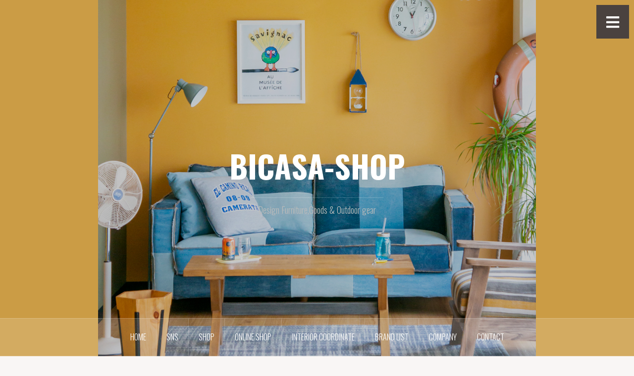

--- FILE ---
content_type: text/html; charset=UTF-8
request_url: https://www.bicasa-shop.jp/
body_size: 30919
content:
<!DOCTYPE html>
<html lang="ja">
<head>
<meta charset="UTF-8">
<meta name="viewport" content="width=device-width, initial-scale=1">
<link rel="profile" href="http://gmpg.org/xfn/11">
<link rel="pingback" href="https://www.bicasa-shop.jp/wp/xmlrpc.php">

<meta name='robots' content='index, follow, max-image-preview:large, max-snippet:-1, max-video-preview:-1' />
	<style>img:is([sizes="auto" i], [sizes^="auto," i]) { contain-intrinsic-size: 3000px 1500px }</style>
	
	<!-- This site is optimized with the Yoast SEO plugin v26.6 - https://yoast.com/wordpress/plugins/seo/ -->
	<title>インテリア＆アウトドアショップ　BICASA - BICASA-SHOP</title>
	<link rel="canonical" href="https://www.bicasa-shop.jp/" />
	<meta property="og:locale" content="ja_JP" />
	<meta property="og:type" content="website" />
	<meta property="og:title" content="インテリア＆アウトドアショップ　BICASA - BICASA-SHOP" />
	<meta property="og:description" content="インテリア＆アウトドアショップBICASAは現在八王子実店舗がありますContinue reading" />
	<meta property="og:url" content="https://www.bicasa-shop.jp/" />
	<meta property="og:site_name" content="BICASA-SHOP" />
	<meta property="article:modified_time" content="2025-05-02T06:52:37+00:00" />
	<meta property="og:image" content="https://www.bicasa-shop.jp/wp/wp-content/uploads/2020/03/89384826_509826106402740_2195460974498856630_n.jpg" />
	<meta property="og:image:width" content="640" />
	<meta property="og:image:height" content="640" />
	<meta property="og:image:type" content="image/jpeg" />
	<meta name="twitter:card" content="summary_large_image" />
	<script type="application/ld+json" class="yoast-schema-graph">{"@context":"https://schema.org","@graph":[{"@type":"WebPage","@id":"https://www.bicasa-shop.jp/","url":"https://www.bicasa-shop.jp/","name":"インテリア＆アウトドアショップ　BICASA - BICASA-SHOP","isPartOf":{"@id":"https://www.bicasa-shop.jp/#website"},"primaryImageOfPage":{"@id":"https://www.bicasa-shop.jp/#primaryimage"},"image":{"@id":"https://www.bicasa-shop.jp/#primaryimage"},"thumbnailUrl":"https://www.bicasa-shop.jp/wp/wp-content/uploads/2020/03/89384826_509826106402740_2195460974498856630_n-300x300.jpg","datePublished":"2025-02-26T02:29:09+00:00","dateModified":"2025-05-02T06:52:37+00:00","breadcrumb":{"@id":"https://www.bicasa-shop.jp/#breadcrumb"},"inLanguage":"ja","potentialAction":[{"@type":"ReadAction","target":["https://www.bicasa-shop.jp/"]}]},{"@type":"ImageObject","inLanguage":"ja","@id":"https://www.bicasa-shop.jp/#primaryimage","url":"https://www.bicasa-shop.jp/wp/wp-content/uploads/2020/03/89384826_509826106402740_2195460974498856630_n.jpg","contentUrl":"https://www.bicasa-shop.jp/wp/wp-content/uploads/2020/03/89384826_509826106402740_2195460974498856630_n.jpg","width":640,"height":640},{"@type":"BreadcrumbList","@id":"https://www.bicasa-shop.jp/#breadcrumb","itemListElement":[{"@type":"ListItem","position":1,"name":"ホーム"}]},{"@type":"WebSite","@id":"https://www.bicasa-shop.jp/#website","url":"https://www.bicasa-shop.jp/","name":"BICASA-SHOP","description":"Design Furniture,Goods &amp; Outdoor gear","potentialAction":[{"@type":"SearchAction","target":{"@type":"EntryPoint","urlTemplate":"https://www.bicasa-shop.jp/?s={search_term_string}"},"query-input":{"@type":"PropertyValueSpecification","valueRequired":true,"valueName":"search_term_string"}}],"inLanguage":"ja"}]}</script>
	<!-- / Yoast SEO plugin. -->


<link rel='dns-prefetch' href='//fonts.googleapis.com' />
<link rel="alternate" type="application/rss+xml" title="BICASA-SHOP &raquo; フィード" href="https://www.bicasa-shop.jp/feed/" />
<link rel="alternate" type="application/rss+xml" title="BICASA-SHOP &raquo; コメントフィード" href="https://www.bicasa-shop.jp/comments/feed/" />
<link rel='stylesheet' id='oria-bootstrap-css' href='https://www.bicasa-shop.jp/wp/wp-content/themes/oria-bicasa/css/bootstrap/bootstrap.min.css?ver=1' type='text/css' media='all' />
<link rel='stylesheet' id='wp-block-library-css' href='https://www.bicasa-shop.jp/wp/wp-includes/css/dist/block-library/style.min.css?ver=6.8.3' type='text/css' media='all' />
<style id='classic-theme-styles-inline-css' type='text/css'>
/*! This file is auto-generated */
.wp-block-button__link{color:#fff;background-color:#32373c;border-radius:9999px;box-shadow:none;text-decoration:none;padding:calc(.667em + 2px) calc(1.333em + 2px);font-size:1.125em}.wp-block-file__button{background:#32373c;color:#fff;text-decoration:none}
</style>
<style id='global-styles-inline-css' type='text/css'>
:root{--wp--preset--aspect-ratio--square: 1;--wp--preset--aspect-ratio--4-3: 4/3;--wp--preset--aspect-ratio--3-4: 3/4;--wp--preset--aspect-ratio--3-2: 3/2;--wp--preset--aspect-ratio--2-3: 2/3;--wp--preset--aspect-ratio--16-9: 16/9;--wp--preset--aspect-ratio--9-16: 9/16;--wp--preset--color--black: #000000;--wp--preset--color--cyan-bluish-gray: #abb8c3;--wp--preset--color--white: #ffffff;--wp--preset--color--pale-pink: #f78da7;--wp--preset--color--vivid-red: #cf2e2e;--wp--preset--color--luminous-vivid-orange: #ff6900;--wp--preset--color--luminous-vivid-amber: #fcb900;--wp--preset--color--light-green-cyan: #7bdcb5;--wp--preset--color--vivid-green-cyan: #00d084;--wp--preset--color--pale-cyan-blue: #8ed1fc;--wp--preset--color--vivid-cyan-blue: #0693e3;--wp--preset--color--vivid-purple: #9b51e0;--wp--preset--gradient--vivid-cyan-blue-to-vivid-purple: linear-gradient(135deg,rgba(6,147,227,1) 0%,rgb(155,81,224) 100%);--wp--preset--gradient--light-green-cyan-to-vivid-green-cyan: linear-gradient(135deg,rgb(122,220,180) 0%,rgb(0,208,130) 100%);--wp--preset--gradient--luminous-vivid-amber-to-luminous-vivid-orange: linear-gradient(135deg,rgba(252,185,0,1) 0%,rgba(255,105,0,1) 100%);--wp--preset--gradient--luminous-vivid-orange-to-vivid-red: linear-gradient(135deg,rgba(255,105,0,1) 0%,rgb(207,46,46) 100%);--wp--preset--gradient--very-light-gray-to-cyan-bluish-gray: linear-gradient(135deg,rgb(238,238,238) 0%,rgb(169,184,195) 100%);--wp--preset--gradient--cool-to-warm-spectrum: linear-gradient(135deg,rgb(74,234,220) 0%,rgb(151,120,209) 20%,rgb(207,42,186) 40%,rgb(238,44,130) 60%,rgb(251,105,98) 80%,rgb(254,248,76) 100%);--wp--preset--gradient--blush-light-purple: linear-gradient(135deg,rgb(255,206,236) 0%,rgb(152,150,240) 100%);--wp--preset--gradient--blush-bordeaux: linear-gradient(135deg,rgb(254,205,165) 0%,rgb(254,45,45) 50%,rgb(107,0,62) 100%);--wp--preset--gradient--luminous-dusk: linear-gradient(135deg,rgb(255,203,112) 0%,rgb(199,81,192) 50%,rgb(65,88,208) 100%);--wp--preset--gradient--pale-ocean: linear-gradient(135deg,rgb(255,245,203) 0%,rgb(182,227,212) 50%,rgb(51,167,181) 100%);--wp--preset--gradient--electric-grass: linear-gradient(135deg,rgb(202,248,128) 0%,rgb(113,206,126) 100%);--wp--preset--gradient--midnight: linear-gradient(135deg,rgb(2,3,129) 0%,rgb(40,116,252) 100%);--wp--preset--font-size--small: 13px;--wp--preset--font-size--medium: 20px;--wp--preset--font-size--large: 36px;--wp--preset--font-size--x-large: 42px;--wp--preset--spacing--20: 0.44rem;--wp--preset--spacing--30: 0.67rem;--wp--preset--spacing--40: 1rem;--wp--preset--spacing--50: 1.5rem;--wp--preset--spacing--60: 2.25rem;--wp--preset--spacing--70: 3.38rem;--wp--preset--spacing--80: 5.06rem;--wp--preset--shadow--natural: 6px 6px 9px rgba(0, 0, 0, 0.2);--wp--preset--shadow--deep: 12px 12px 50px rgba(0, 0, 0, 0.4);--wp--preset--shadow--sharp: 6px 6px 0px rgba(0, 0, 0, 0.2);--wp--preset--shadow--outlined: 6px 6px 0px -3px rgba(255, 255, 255, 1), 6px 6px rgba(0, 0, 0, 1);--wp--preset--shadow--crisp: 6px 6px 0px rgba(0, 0, 0, 1);}:where(.is-layout-flex){gap: 0.5em;}:where(.is-layout-grid){gap: 0.5em;}body .is-layout-flex{display: flex;}.is-layout-flex{flex-wrap: wrap;align-items: center;}.is-layout-flex > :is(*, div){margin: 0;}body .is-layout-grid{display: grid;}.is-layout-grid > :is(*, div){margin: 0;}:where(.wp-block-columns.is-layout-flex){gap: 2em;}:where(.wp-block-columns.is-layout-grid){gap: 2em;}:where(.wp-block-post-template.is-layout-flex){gap: 1.25em;}:where(.wp-block-post-template.is-layout-grid){gap: 1.25em;}.has-black-color{color: var(--wp--preset--color--black) !important;}.has-cyan-bluish-gray-color{color: var(--wp--preset--color--cyan-bluish-gray) !important;}.has-white-color{color: var(--wp--preset--color--white) !important;}.has-pale-pink-color{color: var(--wp--preset--color--pale-pink) !important;}.has-vivid-red-color{color: var(--wp--preset--color--vivid-red) !important;}.has-luminous-vivid-orange-color{color: var(--wp--preset--color--luminous-vivid-orange) !important;}.has-luminous-vivid-amber-color{color: var(--wp--preset--color--luminous-vivid-amber) !important;}.has-light-green-cyan-color{color: var(--wp--preset--color--light-green-cyan) !important;}.has-vivid-green-cyan-color{color: var(--wp--preset--color--vivid-green-cyan) !important;}.has-pale-cyan-blue-color{color: var(--wp--preset--color--pale-cyan-blue) !important;}.has-vivid-cyan-blue-color{color: var(--wp--preset--color--vivid-cyan-blue) !important;}.has-vivid-purple-color{color: var(--wp--preset--color--vivid-purple) !important;}.has-black-background-color{background-color: var(--wp--preset--color--black) !important;}.has-cyan-bluish-gray-background-color{background-color: var(--wp--preset--color--cyan-bluish-gray) !important;}.has-white-background-color{background-color: var(--wp--preset--color--white) !important;}.has-pale-pink-background-color{background-color: var(--wp--preset--color--pale-pink) !important;}.has-vivid-red-background-color{background-color: var(--wp--preset--color--vivid-red) !important;}.has-luminous-vivid-orange-background-color{background-color: var(--wp--preset--color--luminous-vivid-orange) !important;}.has-luminous-vivid-amber-background-color{background-color: var(--wp--preset--color--luminous-vivid-amber) !important;}.has-light-green-cyan-background-color{background-color: var(--wp--preset--color--light-green-cyan) !important;}.has-vivid-green-cyan-background-color{background-color: var(--wp--preset--color--vivid-green-cyan) !important;}.has-pale-cyan-blue-background-color{background-color: var(--wp--preset--color--pale-cyan-blue) !important;}.has-vivid-cyan-blue-background-color{background-color: var(--wp--preset--color--vivid-cyan-blue) !important;}.has-vivid-purple-background-color{background-color: var(--wp--preset--color--vivid-purple) !important;}.has-black-border-color{border-color: var(--wp--preset--color--black) !important;}.has-cyan-bluish-gray-border-color{border-color: var(--wp--preset--color--cyan-bluish-gray) !important;}.has-white-border-color{border-color: var(--wp--preset--color--white) !important;}.has-pale-pink-border-color{border-color: var(--wp--preset--color--pale-pink) !important;}.has-vivid-red-border-color{border-color: var(--wp--preset--color--vivid-red) !important;}.has-luminous-vivid-orange-border-color{border-color: var(--wp--preset--color--luminous-vivid-orange) !important;}.has-luminous-vivid-amber-border-color{border-color: var(--wp--preset--color--luminous-vivid-amber) !important;}.has-light-green-cyan-border-color{border-color: var(--wp--preset--color--light-green-cyan) !important;}.has-vivid-green-cyan-border-color{border-color: var(--wp--preset--color--vivid-green-cyan) !important;}.has-pale-cyan-blue-border-color{border-color: var(--wp--preset--color--pale-cyan-blue) !important;}.has-vivid-cyan-blue-border-color{border-color: var(--wp--preset--color--vivid-cyan-blue) !important;}.has-vivid-purple-border-color{border-color: var(--wp--preset--color--vivid-purple) !important;}.has-vivid-cyan-blue-to-vivid-purple-gradient-background{background: var(--wp--preset--gradient--vivid-cyan-blue-to-vivid-purple) !important;}.has-light-green-cyan-to-vivid-green-cyan-gradient-background{background: var(--wp--preset--gradient--light-green-cyan-to-vivid-green-cyan) !important;}.has-luminous-vivid-amber-to-luminous-vivid-orange-gradient-background{background: var(--wp--preset--gradient--luminous-vivid-amber-to-luminous-vivid-orange) !important;}.has-luminous-vivid-orange-to-vivid-red-gradient-background{background: var(--wp--preset--gradient--luminous-vivid-orange-to-vivid-red) !important;}.has-very-light-gray-to-cyan-bluish-gray-gradient-background{background: var(--wp--preset--gradient--very-light-gray-to-cyan-bluish-gray) !important;}.has-cool-to-warm-spectrum-gradient-background{background: var(--wp--preset--gradient--cool-to-warm-spectrum) !important;}.has-blush-light-purple-gradient-background{background: var(--wp--preset--gradient--blush-light-purple) !important;}.has-blush-bordeaux-gradient-background{background: var(--wp--preset--gradient--blush-bordeaux) !important;}.has-luminous-dusk-gradient-background{background: var(--wp--preset--gradient--luminous-dusk) !important;}.has-pale-ocean-gradient-background{background: var(--wp--preset--gradient--pale-ocean) !important;}.has-electric-grass-gradient-background{background: var(--wp--preset--gradient--electric-grass) !important;}.has-midnight-gradient-background{background: var(--wp--preset--gradient--midnight) !important;}.has-small-font-size{font-size: var(--wp--preset--font-size--small) !important;}.has-medium-font-size{font-size: var(--wp--preset--font-size--medium) !important;}.has-large-font-size{font-size: var(--wp--preset--font-size--large) !important;}.has-x-large-font-size{font-size: var(--wp--preset--font-size--x-large) !important;}
:where(.wp-block-post-template.is-layout-flex){gap: 1.25em;}:where(.wp-block-post-template.is-layout-grid){gap: 1.25em;}
:where(.wp-block-columns.is-layout-flex){gap: 2em;}:where(.wp-block-columns.is-layout-grid){gap: 2em;}
:root :where(.wp-block-pullquote){font-size: 1.5em;line-height: 1.6;}
</style>
<link rel='stylesheet' id='contact-form-7-css' href='https://www.bicasa-shop.jp/wp/wp-content/plugins/contact-form-7/includes/css/styles.css?ver=5.6.2' type='text/css' media='all' />
<link rel='stylesheet' id='oria-style-css' href='https://www.bicasa-shop.jp/wp/wp-content/themes/oria-bicasa/style.css?ver=6.8.3' type='text/css' media='all' />
<style id='oria-style-inline-css' type='text/css'>
body, .widget a { color:#717376}
.site-title a, .site-title a:hover { color:#fff}
.site-description { color:#bbb}
.site-logo { max-width:200px; }
.site-branding { padding-top:80px;padding-bottom:80px; }
.site-title { font-size:62px; }
.site-description { font-size:18px; }

</style>
<link rel='stylesheet' id='oria-body-fonts-css' href='//fonts.googleapis.com/css?family=Lato%3A400%2C700%2C400italic%2C700italic&#038;ver=6.8.3' type='text/css' media='all' />
<link rel='stylesheet' id='oria-headings-fonts-css' href='//fonts.googleapis.com/css?family=Oswald%3A300%2C700&#038;ver=6.8.3' type='text/css' media='all' />
<link rel='stylesheet' id='oria-fontawesome-css' href='https://www.bicasa-shop.jp/wp/wp-content/themes/oria-bicasa/fonts/font-awesome.min.css?ver=6.8.3' type='text/css' media='all' />
<script type="text/javascript" src="https://www.bicasa-shop.jp/wp/wp-includes/js/jquery/jquery.min.js?ver=3.7.1" id="jquery-core-js"></script>
<script type="text/javascript" src="https://www.bicasa-shop.jp/wp/wp-includes/js/jquery/jquery-migrate.min.js?ver=3.4.1" id="jquery-migrate-js"></script>
<script type="text/javascript" src="https://www.bicasa-shop.jp/wp/wp-content/themes/oria-bicasa/js/jquery.fitvids.js?ver=1" id="oria-fitvids-js"></script>
<script type="text/javascript" src="https://www.bicasa-shop.jp/wp/wp-content/themes/oria-bicasa/js/jquery.slicknav.min.js?ver=1" id="oria-slicknav-js"></script>
<script type="text/javascript" src="https://www.bicasa-shop.jp/wp/wp-content/themes/oria-bicasa/js/parallax.min.js?ver=1" id="oria-parallax-js"></script>
<script type="text/javascript" src="https://www.bicasa-shop.jp/wp/wp-content/themes/oria-bicasa/js/scripts.js?ver=1" id="oria-scripts-js"></script>
<script type="text/javascript" src="https://www.bicasa-shop.jp/wp/wp-includes/js/imagesloaded.min.js?ver=5.0.0" id="imagesloaded-js"></script>
<script type="text/javascript" src="https://www.bicasa-shop.jp/wp/wp-includes/js/masonry.min.js?ver=4.2.2" id="masonry-js"></script>
<script type="text/javascript" src="https://www.bicasa-shop.jp/wp/wp-content/themes/oria-bicasa/js/imagesloaded.pkgd.min.js?ver=1" id="oria-imagesloaded-js"></script>
<script type="text/javascript" src="https://www.bicasa-shop.jp/wp/wp-content/themes/oria-bicasa/js/masonry-init.js?ver=1" id="oria-masonry-init-js"></script>
<script type="text/javascript" src="https://www.bicasa-shop.jp/wp/wp-content/themes/oria-bicasa/js/owl.carousel.min.js?ver=1" id="oria-owl-script-js"></script>
<script type="text/javascript" id="oria-slider-init-js-extra">
/* <![CDATA[ */
var sliderOptions = {"slideshowspeed":"4000"};
/* ]]> */
</script>
<script type="text/javascript" src="https://www.bicasa-shop.jp/wp/wp-content/themes/oria-bicasa/js/slider-init.js?ver=1" id="oria-slider-init-js"></script>
<link rel="https://api.w.org/" href="https://www.bicasa-shop.jp/wp-json/" /><link rel="alternate" title="JSON" type="application/json" href="https://www.bicasa-shop.jp/wp-json/wp/v2/pages/944" /><link rel="EditURI" type="application/rsd+xml" title="RSD" href="https://www.bicasa-shop.jp/wp/xmlrpc.php?rsd" />
<meta name="generator" content="WordPress 6.8.3" />
<link rel='shortlink' href='https://www.bicasa-shop.jp/' />
<link rel="alternate" title="oEmbed (JSON)" type="application/json+oembed" href="https://www.bicasa-shop.jp/wp-json/oembed/1.0/embed?url=https%3A%2F%2Fwww.bicasa-shop.jp%2F" />
<link rel="alternate" title="oEmbed (XML)" type="text/xml+oembed" href="https://www.bicasa-shop.jp/wp-json/oembed/1.0/embed?url=https%3A%2F%2Fwww.bicasa-shop.jp%2F&#038;format=xml" />
<!--[if lt IE 9]>
<script src="https://www.bicasa-shop.jp/wp/wp-content/themes/oria-bicasa/js/html5shiv.js"></script>
<![endif]-->
		<style type="text/css">
			.site-header {
				background-image: url(https://www.bicasa-shop.jp/wp/wp-content/uploads/2019/03/img_main_01-1.jpg);
			}
		</style>
		<link rel="stylesheet" type="text/css" href="https://www.bicasa-shop.jp/wp/wp-content/themes/oria-bicasa/css/top.css?1568899693">
<link href="https://use.fontawesome.com/releases/v5.6.1/css/all.css" rel="stylesheet">

<!-- Global site tag (gtag.js) - Google Analytics -->
<script async src="https://www.googletagmanager.com/gtag/js?id=UA-142988830-1"></script>
<script>
  window.dataLayer = window.dataLayer || [];
  function gtag(){dataLayer.push(arguments);}
  gtag('js', new Date());

  gtag('config', 'UA-142988830-1');
</script>
</head>

<body class="home wp-singular page-template-default page page-id-944 wp-theme-oria-bicasa fullwidth-single">

<div class="preloader"><div id="preloader-inner"><div class="preload">&nbsp;</div></div></div>
<div id="page" class="hfeed site">
	<a class="skip-link screen-reader-text" href="#content">コンテンツへスキップ</a>

	<header id="masthead" class="site-header" role="banner">

		<div class="top-bar clearfix no-toggle">
						<nav class="social-navigation clearfix">
				<div class="menu-sns-container"><ul id="menu-sns" class="menu clearfix"><li id="menu-item-136" class="menu-item menu-item-type-custom menu-item-object-custom menu-item-136"><a href="https://www.facebook.com/bicasaofficial/"><span class="screen-reader-text">facebook</span></a></li>
<li id="menu-item-138" class="menu-item menu-item-type-custom menu-item-object-custom menu-item-138"><a href="https://www.instagram.com/bicasa_hachioji/"><span class="screen-reader-text">instagram</span></a></li>
</ul></div>			</nav>
					
					</div>

		<div class="container">
			<div class="site-branding">
				<h1 class="site-title"><a href="https://www.bicasa-shop.jp/" rel="home">BICASA-SHOP</a></h1><h2 class="site-description">Design Furniture,Goods &amp; Outdoor gear</h2>			</div><!-- .site-branding -->
		</div>

		<nav id="site-navigation" class="main-navigation" role="navigation">
			<div class="menu-menu-container"><ul id="primary-menu" class="menu clearfix"><li id="menu-item-85" class="menu-item menu-item-type-custom menu-item-object-custom current-menu-item current_page_item menu-item-home menu-item-85"><a href="https://www.bicasa-shop.jp/" aria-current="page">HOME</a></li>
<li id="menu-item-192" class="menu-item menu-item-type-taxonomy menu-item-object-category menu-item-has-children menu-item-192"><a href="https://www.bicasa-shop.jp/blog/category/%e3%82%a4%e3%83%b3%e3%83%95%e3%82%a9%e3%83%a1%e3%83%bc%e3%82%b7%e3%83%a7%e3%83%b3/">SNS</a>
<ul class="sub-menu">
	<li id="menu-item-290" class="menu-item menu-item-type-custom menu-item-object-custom menu-item-290"><a href="https://www.instagram.com/bicasa_official/">Instagram</a></li>
	<li id="menu-item-925" class="menu-item menu-item-type-custom menu-item-object-custom menu-item-925"><a href="https://www.facebook.com/bicasaofficial/">Facebook</a></li>
	<li id="menu-item-926" class="menu-item menu-item-type-custom menu-item-object-custom menu-item-926"><a href="https://twitter.com/bridger_bicasa">Twitter</a></li>
	<li id="menu-item-927" class="menu-item menu-item-type-custom menu-item-object-custom menu-item-927"><a href="https://www.youtube.com/channel/UCx-dFZf-jOF1bMx5TNpVv1g/featured?sub_confirmation=1">YouTube</a></li>
	<li id="menu-item-928" class="menu-item menu-item-type-custom menu-item-object-custom menu-item-928"><a href="https://page.line.me/ezh9912w?openQrModal=true">LINE公式アカウント</a></li>
</ul>
</li>
<li id="menu-item-87" class="menu-item menu-item-type-post_type menu-item-object-page menu-item-87"><a href="https://www.bicasa-shop.jp/shop/">SHOP</a></li>
<li id="menu-item-89" class="menu-item menu-item-type-custom menu-item-object-custom menu-item-89"><a href="https://www.bicasa.jp/">ONLINE SHOP</a></li>
<li id="menu-item-566" class="menu-item menu-item-type-post_type menu-item-object-page menu-item-566"><a href="https://www.bicasa-shop.jp/interior-coordinate/">INTERIOR COORDINATE</a></li>
<li id="menu-item-567" class="menu-item menu-item-type-post_type menu-item-object-page menu-item-567"><a href="https://www.bicasa-shop.jp/brand-list/">BRAND LIST</a></li>
<li id="menu-item-191" class="menu-item menu-item-type-custom menu-item-object-custom menu-item-191"><a href="http://bridger.co.jp/">COMPANY</a></li>
<li id="menu-item-88" class="menu-item menu-item-type-post_type menu-item-object-page menu-item-88"><a href="https://www.bicasa-shop.jp/contact/">CONTACT</a></li>
</ul></div>		</nav><!-- #site-navigation -->
		<nav class="mobile-nav">
    </nav>
	</header><!-- #masthead -->
	
	
	<div id="content" class="site-content clearfix">
				
		
				<div class="container content-wrapper">
		
	<div id="primary" class="content-area">
		<main id="main" class="site-main" role="main">

			
								
<article id="post-944" class="post-944 page type-page status-publish hentry">

		
	<header class="entry-header">
		<h1 class="entry-title">インテリア＆アウトドアショップ　BICASA</h1>	</header><!-- .entry-header -->

	<div class="entry-content">
		<p style="text-align: center;">インテリア＆アウトドアショップBICASAは現在八王子実店舗があります。</p>
<p style="text-align: center;">人気アイテムやインテリア雑貨、インテリアのコーディネートのご相談まで、<br />
皆様の快適な空間アレンジのお手伝いをさせていただきます。<br />
スタッフはインテリアメーカー、インテリア専門店、<br />
設計事務所などでインテリア業界に携わってきた経験豊富なメンバーです。</p>
<p style="text-align: center;">高額品であるインテリアですから…<br />
スタッフにプロが揃い安心できるお店で購入したいですよね。<br />
お客様の『新しいインテリアとの出会い』＝『新しい生活の始まり』を全力でサポートします。</p>
<p style="text-align: center;"><img fetchpriority="high" decoding="async" class="alignnone size-medium wp-image-428 aligncenter" src="https://www.bicasa-shop.jp/wp/wp-content/uploads/2020/03/89384826_509826106402740_2195460974498856630_n-300x300.jpg" alt="" width="300" height="300" srcset="https://www.bicasa-shop.jp/wp/wp-content/uploads/2020/03/89384826_509826106402740_2195460974498856630_n-300x300.jpg 300w, https://www.bicasa-shop.jp/wp/wp-content/uploads/2020/03/89384826_509826106402740_2195460974498856630_n-150x150.jpg 150w, https://www.bicasa-shop.jp/wp/wp-content/uploads/2020/03/89384826_509826106402740_2195460974498856630_n-520x520.jpg 520w, https://www.bicasa-shop.jp/wp/wp-content/uploads/2020/03/89384826_509826106402740_2195460974498856630_n.jpg 640w" sizes="(max-width: 300px) 100vw, 300px" /></p>
<p style="text-align: center;"><strong>SHOP NEWS</strong><br />
<strong>BICASA 八王子店</strong></p>
<p style="text-align: center;">ADDRESS： 〒192-0072 東京都八王子市南町3-8 2F<br />
TEL / FAX： 042-655-6584 / 042-655-6581<br />
OPEN： 11:00～19:00 CLOSE：年末年始、木曜日<br />
アクセス方法： JR八王子駅より徒歩7分。京王八王子駅より徒歩10分</p>
<p><img decoding="async" class="size-medium wp-image-688 aligncenter" src="https://www.bicasa-shop.jp/wp/wp-content/uploads/2020/06/102534119_135369294809306_7865901153637059501_n-300x189.jpg" alt="" width="300" height="189" srcset="https://www.bicasa-shop.jp/wp/wp-content/uploads/2020/06/102534119_135369294809306_7865901153637059501_n-300x189.jpg 300w, https://www.bicasa-shop.jp/wp/wp-content/uploads/2020/06/102534119_135369294809306_7865901153637059501_n-520x327.jpg 520w, https://www.bicasa-shop.jp/wp/wp-content/uploads/2020/06/102534119_135369294809306_7865901153637059501_n.jpg 640w" sizes="(max-width: 300px) 100vw, 300px" /></p>
<p>&nbsp;</p>
<p><code>　　　　　　　　　　　　　<iframe style="border: 0;" src="https://www.google.com/maps/embed?pb=!1m18!1m12!1m3!1d3241.749239942745!2d139.3310580114739!3d35.65854933110521!2m3!1f0!2f0!3f0!3m2!1i1024!2i768!4f13.1!3m3!1m2!1s0x60191e7812a99893%3A0x297900cea4a8624b!2z44Kk44Oz44OG44Oq44Ki77yG44Ki44Km44OI44OJ44Ki44K344On44OD44OXIEJJQ0FTQSDlhavnjovlrZA!5e0!3m2!1sja!2sjp!4v1746167919486!5m2!1sja!2sjp" width="600" height="450" allowfullscreen="allowfullscreen"></iframe></code></p>
			</div><!-- .entry-content -->

	<footer class="entry-footer">
			</footer><!-- .entry-footer -->
</article><!-- #post-## -->
								
			
		</main><!-- #main -->
	</div><!-- #primary -->


		</div>
	</div><!-- #content -->

			
	
	<div id="sidebar-footer" class="footer-widgets" role="complementary">
		<div class="container">
							<div class="sidebar-column col-md-4">
					<aside id="nav_menu-2" class="widget widget_nav_menu"><h4 class="widget-title">MENU</h4><div class="menu-menu-container"><ul id="menu-menu" class="menu"><li class="menu-item menu-item-type-custom menu-item-object-custom current-menu-item current_page_item menu-item-home menu-item-85"><a href="https://www.bicasa-shop.jp/" aria-current="page">HOME</a></li>
<li class="menu-item menu-item-type-taxonomy menu-item-object-category menu-item-has-children menu-item-192"><a href="https://www.bicasa-shop.jp/blog/category/%e3%82%a4%e3%83%b3%e3%83%95%e3%82%a9%e3%83%a1%e3%83%bc%e3%82%b7%e3%83%a7%e3%83%b3/">SNS</a>
<ul class="sub-menu">
	<li class="menu-item menu-item-type-custom menu-item-object-custom menu-item-290"><a href="https://www.instagram.com/bicasa_official/">Instagram</a></li>
	<li class="menu-item menu-item-type-custom menu-item-object-custom menu-item-925"><a href="https://www.facebook.com/bicasaofficial/">Facebook</a></li>
	<li class="menu-item menu-item-type-custom menu-item-object-custom menu-item-926"><a href="https://twitter.com/bridger_bicasa">Twitter</a></li>
	<li class="menu-item menu-item-type-custom menu-item-object-custom menu-item-927"><a href="https://www.youtube.com/channel/UCx-dFZf-jOF1bMx5TNpVv1g/featured?sub_confirmation=1">YouTube</a></li>
	<li class="menu-item menu-item-type-custom menu-item-object-custom menu-item-928"><a href="https://page.line.me/ezh9912w?openQrModal=true">LINE公式アカウント</a></li>
</ul>
</li>
<li class="menu-item menu-item-type-post_type menu-item-object-page menu-item-87"><a href="https://www.bicasa-shop.jp/shop/">SHOP</a></li>
<li class="menu-item menu-item-type-custom menu-item-object-custom menu-item-89"><a href="https://www.bicasa.jp/">ONLINE SHOP</a></li>
<li class="menu-item menu-item-type-post_type menu-item-object-page menu-item-566"><a href="https://www.bicasa-shop.jp/interior-coordinate/">INTERIOR COORDINATE</a></li>
<li class="menu-item menu-item-type-post_type menu-item-object-page menu-item-567"><a href="https://www.bicasa-shop.jp/brand-list/">BRAND LIST</a></li>
<li class="menu-item menu-item-type-custom menu-item-object-custom menu-item-191"><a href="http://bridger.co.jp/">COMPANY</a></li>
<li class="menu-item menu-item-type-post_type menu-item-object-page menu-item-88"><a href="https://www.bicasa-shop.jp/contact/">CONTACT</a></li>
</ul></div></aside>				</div>
				
							<div class="sidebar-column col-md-4">
									</div>
				
					</div>	
	</div>	
	<footer id="colophon" class="site-footer" role="contentinfo">
		<div class="site-info container">
			<a href="https://ja.wordpress.org/" rel="nofollow">Proudly powered by WordPress</a><span class="sep"> | </span>Theme: <a href="http://justfreethemes.com/oria" rel="nofollow">Oria</a> by JustFreeThemes.		</div><!-- .site-info -->
	</footer><!-- #colophon -->
</div><!-- #page -->

<script type="speculationrules">
{"prefetch":[{"source":"document","where":{"and":[{"href_matches":"\/*"},{"not":{"href_matches":["\/wp\/wp-*.php","\/wp\/wp-admin\/*","\/wp\/wp-content\/uploads\/*","\/wp\/wp-content\/*","\/wp\/wp-content\/plugins\/*","\/wp\/wp-content\/themes\/oria-bicasa\/*","\/*\\?(.+)"]}},{"not":{"selector_matches":"a[rel~=\"nofollow\"]"}},{"not":{"selector_matches":".no-prefetch, .no-prefetch a"}}]},"eagerness":"conservative"}]}
</script>
<script type="text/javascript" src="https://www.bicasa-shop.jp/wp/wp-content/plugins/instashow-lite/assets/instashow-lite/dist/jquery.instashow-lite.packaged.js?ver=1.4.3" id="instashow-lite-js"></script>
<script type="text/javascript" src="https://www.bicasa-shop.jp/wp/wp-includes/js/dist/vendor/wp-polyfill.min.js?ver=3.15.0" id="wp-polyfill-js"></script>
<script type="text/javascript" id="contact-form-7-js-extra">
/* <![CDATA[ */
var wpcf7 = {"api":{"root":"https:\/\/www.bicasa-shop.jp\/wp-json\/","namespace":"contact-form-7\/v1"}};
/* ]]> */
</script>
<script type="text/javascript" src="https://www.bicasa-shop.jp/wp/wp-content/plugins/contact-form-7/includes/js/index.js?ver=5.6.2" id="contact-form-7-js"></script>
<script type="text/javascript" src="https://www.bicasa-shop.jp/wp/wp-content/themes/oria-bicasa/js/skip-link-focus-fix.js?ver=20130115" id="oria-skip-link-focus-fix-js"></script>

</body>
</html>


--- FILE ---
content_type: text/css
request_url: https://www.bicasa-shop.jp/wp/wp-content/themes/oria-bicasa/css/top.css?1568899693
body_size: 10760
content:
@charset "utf-8";
/* CSS Document */
.top-bar {
	display:none;	
}
.mobile-nav {
	display:block!important;
	z-index: 13!important;
	position: fixed;
    width: 100%;
}
.slicknav_btn {
	position:fixed;
	top:10px;
	right:10px;
	font-size: 30px!important;
	padding: 10px 20px!important;
	background:#4a423f;
}
.slicknav_menu a:link,
.slicknav_menu a:hover,
.slicknav_menu a:visited{
	color:#fff;
}
.slicknav_nav, .slicknav_nav ul {
	background: rgba(21, 21, 21, 0.9);
}
.slicknav_nav li {
    border-bottom: 1px solid #3b3b3b!important;
    padding: 15px 0!important;
}
.site-header {
    background-image: url(/wp/wp-content/uploads/2019/03/img_main_01-1.jpg);
	height:100vh;
	position:relative;
	background-position: center center!important;
    background-attachment: fixed;
	position: relative;
    z-index: 1;
	background-size: 69%!important;
    background-repeat: no-repeat;
    position: relative;
    background-color: #fdc356;
}
body.single .site-header,
body.archive .site-header,
body.category .site-header {
	height:50vh;
	background-position: center 60%!important;
}
.site-header::after {
    background-color: rgba(0, 0, 0, 0.2)!important;
}
.site-header .container  {
	position: absolute!important;
    z-index: 11!important;
    left: 50%;
    top: 50%;
    -webkit-transform: translate(-50%, -50%);
    transform: translate(-50%, -50%);
}
.main-navigation {
	position:absolute!important;
	bottom:0;
}

@media screen and (max-width: 999px) {
.site-header {
	background-size:cover!important;
	background-position: center center!important;
    background-attachment: initial!important;
}
body.single .site-header,
body.archive .site-header,
body.category .site-header {
	background-position: center center!important;
}
}
@media only screen and (max-width: 600px) {
.site-title {
    font-size: 28px !important;
}
.site-header .container  {
	width:100%;
}
}

.site-content {
	margin-top:-2px!important;
	position: relative;
    z-index: 0;
}
.content-wrapper {
	margin:0 auto!important;
	position:relative;
	top:-1px;	
}
.content-wrapper.shop-info {
	padding:0;
	position:relative;
	top:1px;		
}
.content-area.shop-info {
	display:table;
	padding:0;
}
.content-area.shop-info h1.entry-title {
	text-align:left!important;
}
.content-area.shop-info .left-area,
.content-area.shop-info .right-area {
	width:48%;
	display:table-cell;
	vertical-align:middle;
}
.content-area.shop-info .left-area {
	padding:0 40px;
	width:52%;
}
.single-thumb {
    margin:0!important;
    text-align:left!important;
	position: relative;
    overflow: hidden;
    height: 380px;
}
.single-thumb img {
    position: absolute;
    top: 50%;
    left: 50%;
    -webkit-transform: translate(-50%, -50%);
    transform: translate(-50%, -50%);
    width: auto;
    max-width: none;
}
@media screen and (max-width: 999px) {
.content-area.shop-info {
	display:block;
}	
.content-area.shop-info .left-area,
.content-area.shop-info .right-area {
	width:100%;
	display:block;
}
.content-area.shop-info .left-area {
	margin:10% 0;
	text-align:center;
	line-height: 2;
}
.content-area.shop-info h1.entry-title {
	text-align: center!important;	
}
}
.information-banner-area {
	margin-top:5%;
	box-shadow: 0px 2px 10px 0px rgba(0,0,0,0.1);
    -webkit-box-shadow: 0px 2px 10px 0px rgba(0,0,0,0.1);
    -moz-box-shadow: 0px 2px 10px 0px rgba(0,0,0,0.1);
}
.information-banner-area dl dd {
	padding:40px;
}
.information-banner-area dl dd h3 {
	margin-bottom:20px;
	line-height: 1.5;
}
.information-banner-area dl dd p {
	font-size:18px;
}
.information-banner-area dl dd p.pre-title,
.information-contents dl.info-block dd p.pre-title {
    color: rgb(14, 125, 210);
    border-left: 3px solid #383838;
    border-color: rgb(14, 125, 210);
    line-height: 1em;
    padding-left: 8px;
    font-size: 12px;
	font-weight: 700;
}
.information-contents {
	margin:5% 0;
}
.information-contents h2.shop-name {
	text-align: center;
	margin-bottom:5%;
}
.information-contents dl.info-block {
	width: 49%;
    float: left;
    padding: 40px;
    border-bottom: none;
    background: #fff;
    box-shadow: 0px 2px 10px 0px rgba(0,0,0,0.1);
    -webkit-box-shadow: 0px 2px 10px 0px rgba(0,0,0,0.1);
    -moz-box-shadow: 0px 2px 10px 0px rgba(0,0,0,0.1);
    margin: 0 0.5% 1%;
	min-height: 630px;
}
.information-contents dl.info-block:nth-child(odd) {
	border-right:none;
}
.information-contents dl.info-block dt {
	position:relative;
	overflow:hidden;
	height:350px;
}
.information-contents dl.info-block dt img {
	position:absolute;
	top:50%;
	left:50%;
	-webkit-transform: translate(-50%, -50%);
	transform: translate(-50%, -50%);
}
.information-contents dl.info-block dd {
	margin-top:30px;
}
.information-contents dl.info-block dd .shop-name {
	font-size:2rem;
}
.information-contents dl.info-block dd .hachiouji {
	color: rgb(190, 72, 48)!important;
	border-color: rgb(190, 72, 48)!important;
}
.information-contents dl.info-block dd .tachikawa {
	color: rgb(105, 155, 28)!important;
	border-color: rgb(105, 155, 28)!important;	
}
.information-contents dl.info-block dd .yokohama {
	
}
/*もっと見る*/
.js-load {
	display: none;
}
.js-load.active {
	display: block
}
.is_comp.js-load:after {
	display: none;
}
.btn-wrap, 
.lists, 
.main00 {
	display: block
}
.btn-wrap {
	padding: 16px;
	text-align: center
}
.btn-wrap .btn {
	display: inline-block;
    -webkit-transition: all .3s;
    transition: all .3s;
    font-family:'Noto Serif Japanese', "游明朝体", "Yu Mincho", YuMincho, "MSP明朝","MS PMincho","MS 明朝",serif, sans-serif;
    margin: 60px 0 0;
    font-size: 16px;
    background: #8c343b;
    color: #fff;
    padding: 20px 60px;
    border-radius: 50px;
}
.btn-wrap .btn:hover{
	background:#ca5d65;
	color:#fff;
}
.btn-wrap .btn:link,
.btn-wrap .btn:hover,
.btn-wrap .btn:visited{
	color:#fff;
}
@media screen and (max-width: 999px) {
.information-banner-area {
	margin-top:10%;
}	
.information-contents dl.info-block {
	width:100%;
	float:none;
	margin: 0 0 20px;
	padding:0;
	min-height:auto;
}
.information-contents dl.info-block dt {
	height:auto;
	padding:20px 20px 0;
}	
.information-contents dl.info-block dt img {
	position:relative;
	top:0;
	left:0;
	-webkit-transform: translate(0%, 0%);
	transform: translate(0%, 0%);
}
.information-contents dl.info-block dd {
	margin-top:0;
	padding:20px;
}
h3.title {
}	
.information-contents h2.shop-name {
	margin-bottom:10%;
}
.btn-wrap .btn {
	margin-top:5%;	
}
}

.single-txt-area {
	margin:0 5%;
}
.single-txt-area header.entry-header {
	line-height:2;
}
.entry-data,
.entry-meta,
.entry-footer .read-more {
    font-size: 13px;
    margin-bottom: 10px;
}


.shop-information-area {
	margin:5% 0;
	box-shadow: 0px 2px 10px 0px rgba(0,0,0,0.1);
    -webkit-box-shadow: 0px 2px 10px 0px rgba(0,0,0,0.1);
    -moz-box-shadow: 0px 2px 10px 0px rgba(0,0,0,0.1);
}
.shop-information .left-area {
	width:50%;
	float:left;
	height:445px;
	background:#999;
	text-indent:-99999em;
}
.shop-information .left-area.hachiouji {
	background:url(/wp/wp-content/uploads/2019/08/shop_img_hachiouji.jpg) center center no-repeat;
	background-size: cover;
}
.shop-information .left-area.tachikawa {
	background:url(/wp/wp-content/uploads/2019/08/shop_img_tachikawa.jpg) center center no-repeat;
	background-size: cover;
}
.shop-information .left-area.yokohama {
	background:url(/wp/wp-content/uploads/2019/07/shop_img_yokohama.jpg) center center no-repeat;
	background-size: cover;
}
.shop-information .right-area {
	width:50%;
	float:right;
	padding:40px;
}
.shop-maparea {
	margin-top:30px;
	clear:both;
	line-height:0;	
}
.shop-maparea iframe {
}
.shop-information .right-area h3 {
	margin:0;
	text-align:center; 
}
.shop-information .right-area table {
	border:none;
}
.shop-information .right-area table th,
.shop-information .right-area table td {
	background:none;
	border:none;
	text-align: left;
	padding:0 0 5px;
}
.shop-information .right-area table th {
	width:26%;
}
.border {
    border: 0;
    height: 1px;
    background-image: -webkit-linear-gradient(left, #f0f0f0, #8c8b8b, #f0f0f0);
    background-image: -moz-linear-gradient(left, #f0f0f0, #8c8b8b, #f0f0f0);
    background-image: -ms-linear-gradient(left, #f0f0f0, #8c8b8b, #f0f0f0);
    background-image: -o-linear-gradient(left, #f0f0f0, #8c8b8b, #f0f0f0);
    margin: 5% 0;
    clear: both;
}
.fab {
    font-size: 36px;
    color: #000;
}
.fa-facebook-square {
	color:#3A67A2;
}
.fa-instagram {
	color:#2e6ca5;
}
.insta_btn {
    display: inline-block;
    text-align: center;
    color: #2e6ca5;
    font-size: 20px;
    text-decoration: none;
    line-height: 0;
}

.insta_btn:hover {/*ホバー時*/
  color:#668ad8;/*文字色*/
  transition: .5s;/*ゆっくり変化*/
}

.insta_btn .insta{/*アイコンの背景*/
    position: relative;
    display: inline-block;
    width: 34px;
    height: 34px;
    background: -webkit-linear-gradient(135deg, #427eff 0%, #f13f79 70%) no-repeat;
    background: linear-gradient(135deg, #427eff 0%, #f13f79 70%) no-repeat;
    overflow: hidden;
    border-radius: 5px;

}

.insta_btn .insta:before{/*グラデーションを重ねるため*/
  content: '';
  position: absolute;/*絶対配置*/
  top: 23px;/*ずらす*/
  left: -18px;/*ずらす*/
  width: 60px;/*グラデーションカバーの幅*/
  height: 60px;/*グラデーションカバーの高さ*/
  background: -webkit-radial-gradient(#ffdb2c 10%, rgba(255, 105, 34, 0.65) 55%, rgba(255, 88, 96, 0) 70%);
  background: radial-gradient(#ffdb2c 10%, rgba(255, 105, 34, 0.65) 55%, rgba(255, 88, 96, 0) 70%);/*グラデーション②*/
}

.insta_btn .fa-instagram {/*アイコン*/
    color: #FFF;
    position: relative;
    z-index: 2;
    font-size: 26px;
    line-height: 33px;
}
.insta_youtube {
	background:url(/wp/wp-content/themes/oria-bicasa/images/icon_youtube.svg);
	width:34px;
	height:34px;
	text-indent:-9999em;
	display:block;
}
.shop-information .right-area ul,
.shop-information .right-area ul li {
	margin:0;
	padding:0;
	list-style:none;
}
.shop-information .right-area ul li {
	line-height: 0;
    display: table-cell;
    vertical-align: bottom;
}
.shop-information .right-area ul li:nth-child(2),
.shop-information .right-area ul li:last-child {
	padding-left:5px;
}
@media screen and (max-width: 999px) {
.shop-information-area {
	margin:10% 0;
}	
.shop-information .left-area,
.shop-information .right-area {
	width:100%;
	float:none;
}	
}

--- FILE ---
content_type: application/javascript
request_url: https://www.bicasa-shop.jp/wp/wp-content/plugins/instashow-lite/assets/instashow-lite/dist/jquery.instashow-lite.packaged.js?ver=1.4.3
body_size: 119723
content:
/* Elfsight (c) elfsight.com */

!function e(o,t,i){function n(r,s){if(!t[r]){if(!o[r]){var A="function"==typeof require&&require;if(!s&&A)return A(r,!0);if(a)return a(r,!0);throw new Error("Cannot find module '"+r+"'")}var l=t[r]={exports:{}};o[r][0].call(l.exports,function(e){var t=o[r][1][e];return n(t?t:e)},l,l.exports,e,o,t,i)}return t[r].exports}for(var a="function"==typeof require&&require,r=0;r<i.length;r++)n(i[r]);return n}({1:[function(e,o,t){"use strict";!function(e,i){"object"==typeof t&&"object"==typeof o?o.exports=i():"function"==typeof define&&define.amd?define(i):"object"==typeof t?t.Handlebars=i():e.Handlebars=i()}(this,function(){return function(e){function o(i){if(t[i])return t[i].exports;var n=t[i]={exports:{},id:i,loaded:!1};return e[i].call(n.exports,n,n.exports,o),n.loaded=!0,n.exports}var t={};return o.m=e,o.c=t,o.p="",o(0)}([function(e,o,t){function i(){var e=new r.HandlebarsEnvironment;return u.extend(e,r),e.SafeString=A["default"],e.Exception=p["default"],e.Utils=u,e.escapeExpression=u.escapeExpression,e.VM=d,e.template=function(o){return d.template(o,e)},e}var n=t(7)["default"];o.__esModule=!0;var a=t(1),r=n(a),s=t(2),A=n(s),l=t(3),p=n(l),c=t(4),u=n(c),h=t(5),d=n(h),w=t(6),g=n(w),f=i();f.create=i,g["default"](f),f["default"]=f,o["default"]=f,e.exports=o["default"]},function(e,o,t){function i(e,o){this.helpers=e||{},this.partials=o||{},n(this)}function n(e){e.registerHelper("helperMissing",function(){if(1!==arguments.length)throw new p["default"]('Missing helper: "'+arguments[arguments.length-1].name+'"')}),e.registerHelper("blockHelperMissing",function(o,t){var i=t.inverse,n=t.fn;if(o===!0)return n(this);if(o===!1||null==o)return i(this);if(d(o))return o.length>0?(t.ids&&(t.ids=[t.name]),e.helpers.each(o,t)):i(this);if(t.data&&t.ids){var r=a(t.data);r.contextPath=A.appendContextPath(t.data.contextPath,t.name),t={data:r}}return n(o,t)}),e.registerHelper("each",function(e,o){function t(o,t,n){l&&(l.key=o,l.index=t,l.first=0===t,l.last=!!n,c&&(l.contextPath=c+o)),s+=i(e[o],{data:l,blockParams:A.blockParams([e[o],o],[c+o,null])})}if(!o)throw new p["default"]("Must pass iterator to #each");var i=o.fn,n=o.inverse,r=0,s="",l=void 0,c=void 0;if(o.data&&o.ids&&(c=A.appendContextPath(o.data.contextPath,o.ids[0])+"."),w(e)&&(e=e.call(this)),o.data&&(l=a(o.data)),e&&"object"==typeof e)if(d(e))for(var u=e.length;u>r;r++)t(r,r,r===e.length-1);else{var h=void 0;for(var g in e)e.hasOwnProperty(g)&&(h&&t(h,r-1),h=g,r++);h&&t(h,r-1,!0)}return 0===r&&(s=n(this)),s}),e.registerHelper("if",function(e,o){return w(e)&&(e=e.call(this)),!o.hash.includeZero&&!e||A.isEmpty(e)?o.inverse(this):o.fn(this)}),e.registerHelper("unless",function(o,t){return e.helpers["if"].call(this,o,{fn:t.inverse,inverse:t.fn,hash:t.hash})}),e.registerHelper("with",function(e,o){w(e)&&(e=e.call(this));var t=o.fn;if(A.isEmpty(e))return o.inverse(this);if(o.data&&o.ids){var i=a(o.data);i.contextPath=A.appendContextPath(o.data.contextPath,o.ids[0]),o={data:i}}return t(e,o)}),e.registerHelper("log",function(o,t){var i=t.data&&null!=t.data.level?parseInt(t.data.level,10):1;e.log(i,o)}),e.registerHelper("lookup",function(e,o){return e&&e[o]})}function a(e){var o=A.extend({},e);return o._parent=e,o}var r=t(7)["default"];o.__esModule=!0,o.HandlebarsEnvironment=i,o.createFrame=a;var s=t(4),A=r(s),l=t(3),p=r(l),c="3.0.1";o.VERSION=c;var u=6;o.COMPILER_REVISION=u;var h={1:"<= 1.0.rc.2",2:"== 1.0.0-rc.3",3:"== 1.0.0-rc.4",4:"== 1.x.x",5:"== 2.0.0-alpha.x",6:">= 2.0.0-beta.1"};o.REVISION_CHANGES=h;var d=A.isArray,w=A.isFunction,g=A.toString,f="[object Object]";i.prototype={constructor:i,logger:m,log:v,registerHelper:function(e,o){if(g.call(e)===f){if(o)throw new p["default"]("Arg not supported with multiple helpers");A.extend(this.helpers,e)}else this.helpers[e]=o},unregisterHelper:function(e){delete this.helpers[e]},registerPartial:function(e,o){if(g.call(e)===f)A.extend(this.partials,e);else{if("undefined"==typeof o)throw new p["default"]("Attempting to register a partial as undefined");this.partials[e]=o}},unregisterPartial:function(e){delete this.partials[e]}};var m={methodMap:{0:"debug",1:"info",2:"warn",3:"error"},DEBUG:0,INFO:1,WARN:2,ERROR:3,level:1,log:function(e,o){if("undefined"!=typeof console&&m.level<=e){var t=m.methodMap[e];(console[t]||console.log).call(console,o)}}};o.logger=m;var v=m.log;o.log=v},function(e,o){function t(e){this.string=e}o.__esModule=!0,t.prototype.toString=t.prototype.toHTML=function(){return""+this.string},o["default"]=t,e.exports=o["default"]},function(e,o){function t(e,o){var n=o&&o.loc,a=void 0,r=void 0;n&&(a=n.start.line,r=n.start.column,e+=" - "+a+":"+r);for(var s=Error.prototype.constructor.call(this,e),A=0;A<i.length;A++)this[i[A]]=s[i[A]];Error.captureStackTrace&&Error.captureStackTrace(this,t),n&&(this.lineNumber=a,this.column=r)}o.__esModule=!0;var i=["description","fileName","lineNumber","message","name","number","stack"];t.prototype=new Error,o["default"]=t,e.exports=o["default"]},function(e,o){function t(e){return l[e]}function i(e){for(var o=1;o<arguments.length;o++)for(var t in arguments[o])Object.prototype.hasOwnProperty.call(arguments[o],t)&&(e[t]=arguments[o][t]);return e}function n(e,o){for(var t=0,i=e.length;i>t;t++)if(e[t]===o)return t;return-1}function a(e){if("string"!=typeof e){if(e&&e.toHTML)return e.toHTML();if(null==e)return"";if(!e)return e+"";e=""+e}return c.test(e)?e.replace(p,t):e}function r(e){return!e&&0!==e||!(!d(e)||0!==e.length)}function s(e,o){return e.path=o,e}function A(e,o){return(e?e+".":"")+o}o.__esModule=!0,o.extend=i,o.indexOf=n,o.escapeExpression=a,o.isEmpty=r,o.blockParams=s,o.appendContextPath=A;var l={"&":"&amp;","<":"&lt;",">":"&gt;",'"':"&quot;","'":"&#x27;","`":"&#x60;"},p=/[&<>"'`]/g,c=/[&<>"'`]/,u=Object.prototype.toString;o.toString=u;var h=function(e){return"function"==typeof e};h(/x/)&&(o.isFunction=h=function(e){return"function"==typeof e&&"[object Function]"===u.call(e)});var h;o.isFunction=h;var d=Array.isArray||function(e){return!(!e||"object"!=typeof e)&&"[object Array]"===u.call(e)};o.isArray=d},function(e,o,t){function i(e){var o=e&&e[0]||1,t=w.COMPILER_REVISION;if(o!==t){if(t>o){var i=w.REVISION_CHANGES[t],n=w.REVISION_CHANGES[o];throw new d["default"]("Template was precompiled with an older version of Handlebars than the current runtime. Please update your precompiler to a newer version ("+i+") or downgrade your runtime to an older version ("+n+").")}throw new d["default"]("Template was precompiled with a newer version of Handlebars than the current runtime. Please update your runtime to a newer version ("+e[1]+").")}}function n(e,o){function t(t,i,n){n.hash&&(i=u.extend({},i,n.hash)),t=o.VM.resolvePartial.call(this,t,i,n);var a=o.VM.invokePartial.call(this,t,i,n);if(null==a&&o.compile&&(n.partials[n.name]=o.compile(t,e.compilerOptions,o),a=n.partials[n.name](i,n)),null!=a){if(n.indent){for(var r=a.split("\n"),s=0,A=r.length;A>s&&(r[s]||s+1!==A);s++)r[s]=n.indent+r[s];a=r.join("\n")}return a}throw new d["default"]("The partial "+n.name+" could not be compiled when running in runtime-only mode")}function i(o){var t=void 0===arguments[1]?{}:arguments[1],a=t.data;i._setup(t),!t.partial&&e.useData&&(a=l(o,a));var r=void 0,s=e.useBlockParams?[]:void 0;return e.useDepths&&(r=t.depths?[o].concat(t.depths):[o]),e.main.call(n,o,n.helpers,n.partials,a,s,r)}if(!o)throw new d["default"]("No environment passed to template");if(!e||!e.main)throw new d["default"]("Unknown template object: "+typeof e);o.VM.checkRevision(e.compiler);var n={strict:function(e,o){if(!(o in e))throw new d["default"]('"'+o+'" not defined in '+e);return e[o]},lookup:function(e,o){for(var t=e.length,i=0;t>i;i++)if(e[i]&&null!=e[i][o])return e[i][o]},lambda:function(e,o){return"function"==typeof e?e.call(o):e},escapeExpression:u.escapeExpression,invokePartial:t,fn:function(o){return e[o]},programs:[],program:function(e,o,t,i,n){var r=this.programs[e],s=this.fn(e);return o||n||i||t?r=a(this,e,s,o,t,i,n):r||(r=this.programs[e]=a(this,e,s)),r},data:function(e,o){for(;e&&o--;)e=e._parent;return e},merge:function(e,o){var t=e||o;return e&&o&&e!==o&&(t=u.extend({},o,e)),t},noop:o.VM.noop,compilerInfo:e.compiler};return i.isTop=!0,i._setup=function(t){t.partial?(n.helpers=t.helpers,n.partials=t.partials):(n.helpers=n.merge(t.helpers,o.helpers),e.usePartial&&(n.partials=n.merge(t.partials,o.partials)))},i._child=function(o,t,i,r){if(e.useBlockParams&&!i)throw new d["default"]("must pass block params");if(e.useDepths&&!r)throw new d["default"]("must pass parent depths");return a(n,o,e[o],t,0,i,r)},i}function a(e,o,t,i,n,a,r){function s(o){var n=void 0===arguments[1]?{}:arguments[1];return t.call(e,o,e.helpers,e.partials,n.data||i,a&&[n.blockParams].concat(a),r&&[o].concat(r))}return s.program=o,s.depth=r?r.length:0,s.blockParams=n||0,s}function r(e,o,t){return e?e.call||t.name||(t.name=e,e=t.partials[e]):e=t.partials[t.name],e}function s(e,o,t){if(t.partial=!0,void 0===e)throw new d["default"]("The partial "+t.name+" could not be found");return e instanceof Function?e(o,t):void 0}function A(){return""}function l(e,o){return o&&"root"in o||(o=o?w.createFrame(o):{},o.root=e),o}var p=t(7)["default"];o.__esModule=!0,o.checkRevision=i,o.template=n,o.wrapProgram=a,o.resolvePartial=r,o.invokePartial=s,o.noop=A;var c=t(4),u=p(c),h=t(3),d=p(h),w=t(1)},function(e,o){(function(t){o.__esModule=!0,o["default"]=function(e){var o="undefined"!=typeof t?t:window,i=o.Handlebars;e.noConflict=function(){o.Handlebars===e&&(o.Handlebars=i)}},e.exports=o["default"]}).call(o,function(){return this}())},function(e,o){o["default"]=function(e){return e&&e.__esModule?e:{"default":e}},o.__esModule=!0}])})},{}],2:[function(e,o,t){"use strict";o.exports="@font-face{font-family:Iconsfont;src:url([data-uri]);src:url([data-uri]) format('embedded-opentype'),url([data-uri]) format('truetype'),url([data-uri]) format('woff'),url([data-uri]) format('svg');font-weight:400;font-style:normal}.instashow-icon{font-family:Iconsfont;font-size:160%}.instashow-iconspan{padding:2px}.instashow-icon,.instashow-icon+*{display:inline-block;vertical-align:middle}.instashow-icon+*{margin-left:.4em}.instashow-icon-comment::before{content:'\\e600'}.instashow-icon-like::before{content:'\\e601'}.instashow-icon-placemark::before{content:'\\e602'}.instashow-spinner{display:block;position:relative}.instashow-spinner::before{display:none;position:absolute;box-sizing:border-box;top:0;right:0;bottom:0;left:0;border:12px solid #ddd;border-radius:50%;box-shadow:0 0 30px rgba(255,255,255,.3);animation-timing-function:cubic-bezier(.22,.61,.36,1);content:''}.instashow-show .instashow-spinner::before{display:block;animation:instashow-spinner 1.5s infinite}@keyframes instashow-spinner{0%{border-width:initital;opacity:1;transform:scale(0)}100%{border-width:1px;opacity:0;transform:scale(1)}}.instashow{font-family:Roboto,Arial,sans-serif;font-size:12px;line-height:1.4;color:#444;-webkit-font-smoothing:antialiased;-webkit-tap-highlight-color:transparent}.instashow,.instashow *{direction:ltr!important}.instashow a{color:#2196f3;transition:all .3s ease;text-decoration:none}.instashow a:hover{color:#444}.instashow,.instashow a,.instashow div,.instashow figure,.instashow img,.instashow li,.instashow p,.instashow span,.instashow ul{border-top:none;border-right:none;border-bottom:none;border-left:none;margin:0;padding:0}.instashow,.instashow div,.instashow figure,.instashow img,.instashow p,.instashow ul{display:block}.instashow img{max-width:none;max-height:none}.instashow-gallery-media{display:none;box-sizing:border-box;float:left;transform-style:preserve-3d;perspective:900px}.instashow-gallery-view-active .instashow-gallery-media,.instashow-gallery-view-active-next .instashow-gallery-media,.instashow-gallery-view-active-prev .instashow-gallery-media{display:block}.instashow-gallery-media-link{display:block;position:relative;overflow:hidden;width:100%;height:100%}.instashow-gallery-media-video .instashow-gallery-media-link::before{display:block;position:absolute;z-index:2;top:10px;right:10px;font:400 200%/1 Iconsfont;color:rgba(255,255,255,.7);transition:all .3s ease;content:'\\e800'}.instashow-gallery-media-counter em,.instashow-gallery-media-info-counter em{font-style:normal}.instashow-gallery-media-video:hover .instashow-gallery-media-link::before{opacity:.3}.instashow-gallery-media-cover{display:block;position:absolute;visibility:hidden;z-index:2;top:0;right:0;bottom:0;left:0;opacity:0;transition:all .4s ease}.instashow-gallery-media-link:hover .instashow-gallery-media-cover{visibility:visible;opacity:1}.instashow-gallery-media-link:hover .instashow-gallery-media-cover~.instashow-gallery-media-image{transform:scaleX(1.1) scaleY(1.1) translateZ(0)}.instashow-gallery-media-counter{display:block;position:absolute;visibility:hidden;z-index:3;box-sizing:border-box;top:50%;right:0;left:0;opacity:0;transform:translateY(0) scale(.8);font-size:200%;text-align:center;line-height:1;color:#fff;transition:all .3s ease}span.instashow-gallery-media-counter{padding:3px}.instashow-gallery-media-link:hover .instashow-gallery-media-counter{visibility:visible;opacity:1;transform:translateY(-50%) scale(1)}.instashow-gallery-media-counter .instashow-icon{font-size:160%}.instashow-gallery-media-image{display:block;position:relative;visibility:hidden;width:100%;height:100%;opacity:0;transform:scaleX(1) scaleY(1) translateZ(0);transition:all .4s ease}.instashow-gallery-media-loaded .instashow-gallery-media-image{visibility:visible;opacity:1}.instashow-gallery-media-image img{display:block;position:relative;min-width:auto!important;min-height:auto!important;max-width:none!important;max-height:none!important}.instashow-gallery-media-square .instashow-gallery-media-image img{width:100%!important;height:100%!important}.instashow-gallery-media-portrait .instashow-gallery-media-image img{width:100%;top:50%;transform:translateY(-50%)}.instashow-gallery-media-album .instashow-gallery-media-image img{height:100%;left:50%;transform:translateX(-50%)}.instashow-gallery-media-info{display:block;position:absolute;visibility:hidden;z-index:3;width:80%;max-height:80%;top:50%;left:50%;opacity:0;transform:translateX(-50%) translateY(-40%);text-align:center;color:#fff;transition:all .3s ease}.instashow-gallery-media-info-no-description{transform:translateX(-50%) translateY(0);font-size:120%}.instashow-gallery-media-link:hover .instashow-gallery-media-info{visibility:visible;opacity:1;transform:translateX(-50%) translateY(-47%)}.instashow-gallery-media-info-counter{line-height:1}.instashow-gallery-media-info-counter+.instashow-gallery-media-info-counter{margin-left:16%}.instashow-gallery-media-info-counter~.instashow-gallery-media-info-description{margin-top:12%}.instashow-gallery-media-info-description{display:block;overflow:hidden;font-size:14px}.instashow-gallery-media-info-cropped::after{display:block;line-height:1;letter-spacing:2px;content:'...'}.instashow-gallery-loader{position:absolute;z-index:12;visibility:hidden;top:0;right:0;bottom:0;left:0;opacity:0;background:rgba(255,255,255,.1);transition:all .2s ease}.instashow-gallery-loader.instashow-show{visibility:visible;opacity:1}.instashow-gallery-loader .instashow-spinner{position:absolute;width:100px;height:100px;top:50%;left:50%;transform:translateX(-50%) translateY(-50%)}.instashow-gallery-control-arrow{position:absolute;z-index:10;width:74px;height:74px;top:50%;border-radius:50%;cursor:pointer;transition:all .3s ease}.instashow-gallery-control-arrow-disabled{visibility:hidden;opacity:0}.instashow-gallery-control-arrow::after,.instashow-gallery-control-arrow::before{display:block;position:absolute;height:2px;width:12px;transition:all .3s ease;content:''}.instashow-gallery-control-arrow-previous{left:0;transform:translate3d(-50%,-50%,0)}.instashow-gallery-control-arrow-previous::after,.instashow-gallery-control-arrow-previous::before{top:37px;right:16px;border-radius:0 10px 10px 0}.instashow-gallery-control-arrow-previous::before{transform-origin:0 110%;transform:rotate(-45deg)}.instashow-gallery-control-arrow-previous::after{transform-origin:0 -10%;transform:rotate(45deg)}.instashow-gallery-control-arrow-previous:active{transform:translate3d(-50%,-50%,0) scale(.9)}.instashow-gallery-control-arrow-next{right:0;transform:translate3d(50%,-50%,0)}.instashow-gallery-control-arrow-next::after,.instashow-gallery-control-arrow-next::before{top:37px;left:16px;border-radius:10px 0 0 10px}.instashow-gallery-control-arrow-next::before{transform-origin:100% 110%;transform:rotate(45deg)}.instashow-gallery-control-arrow-next::after{transform-origin:100% -10%;transform:rotate(-45deg)}.instashow-gallery-control-arrow-next:active{transform:translate3d(50%,-50%,0) scale(.9)}.instashow-gallery-vertical .instashow-gallery-control-arrow{right:auto;left:50%}.instashow-gallery-vertical .instashow-gallery-control-arrow-previous{top:0;transform:rotate(90deg) translate3d(-50%,50%,0)}.instashow-gallery-vertical .instashow-gallery-control-arrow-previous:active{transform:rotate(90deg) translate3d(-50%,50%,0) scale(.9)}.instashow-gallery-vertical .instashow-gallery-control-arrow-next{top:auto;bottom:0;transform:rotate(90deg) translate3d(50%,50%,0)}.instashow-gallery-vertical .instashow-gallery-control-arrow-next:active{transform:rotate(90deg) translate3d(50%,50%,0) scale(.9)}.instashow-gallery-control-scroll{position:absolute;visibility:hidden;z-index:10;opacity:0;background:rgba(0,0,0,.35);transition:all .3s ease}.instashow-gallery-vertical .instashow-gallery-control-scroll{width:3px;top:6px;right:6px;bottom:6px}.instashow-gallery-horizontal .instashow-gallery-control-scroll{height:3px;right:6px;bottom:6px;left:6px}.instashow-gallery:hover .instashow-gallery-control-scroll{visibility:visible;opacity:1}.instashow-gallery-control-scroll-slider{position:absolute;background:#000;transition:all .4s ease}.instashow-gallery-vertical .instashow-gallery-control-scroll-slider{width:100%}.instashow-gallery-horizontal .instashow-gallery-control-scroll-slider{height:100%}.instashow-gallery{position:relative;overflow:hidden}.instashow-gallery-wrapper{overflow:hidden}.instashow-gallery-container{transition:all 0s linear}.instashow-gallery-container::after,.instashow-gallery-container::before{display:table;width:100%;height:0;clear:both;float:none;content:''}.instashow-gallery-view{position:relative;box-sizing:border-box;z-index:1}.instashow-gallery-view::after,.instashow-gallery-view::before{display:table;width:100%;height:0;clear:both;float:none;content:''}.instashow-gallery-fade .instashow-gallery-view{position:absolute;visibility:hidden;opacity:0;top:0;left:0;pointer-events:none}.instashow-gallery-fade .instashow-gallery-view-active{visibility:visible;pointer-events:all}.instashow-gallery-slide .instashow-gallery-view{float:left;pointer-events:none}.instashow-gallery-slide .instashow-gallery-view-active,.instashow-gallery-slide .instashow-gallery-view-active-next,.instashow-gallery-slide .instashow-gallery-view-active-prev{pointer-events:all}.instashow-popup-twilight{position:absolute;visibility:hidden;top:0;right:0;bottom:0;left:0;opacity:0;background:rgba(0,0,0,.5);transition:all .3s ease}.instashow-show .instashow-popup-twilight{visibility:visible;opacity:1}.instashow-popup-media{position:relative;overflow:hidden;width:640px;border-radius:4px;background:#fff}.instashow-popup-media::after,.instashow-popup-media::before{display:table;width:100%;height:0;clear:both;float:none;content:''}.instashow-popup-media-has-comments{width:1040px;height:640px}.instashow-popup-media-picture{position:relative;overflow:hidden;width:640px;min-height:200px}.instashow-popup-media-has-comments figure.instashow-popup-media-picture{border-right:1px solid rgba(0,0,0,.08)}.instashow-popup-media-has-comments .instashow-popup-media-picture{height:640px;float:left}.instashow-popup-media-picture-loader{position:absolute;top:0;right:0;bottom:0;left:0}.instashow-popup-media-picture-loaded .instashow-popup-media-picture-loader{display:none}.instashow-popup-media-picture-loader .instashow-spinner{position:absolute;width:100px;height:100px;top:50%;left:50%;transform:translateX(-50%) translateY(-50%)}.instashow-popup-media-picture img{display:block}.instashow-popup-media-album .instashow-popup-media-picture img,.instashow-popup-media-square .instashow-popup-media-picture img{width:100%}.instashow-popup-media-has-comments .instashow-popup-media-picture img{position:absolute}.instashow-popup-media-has-comments.instashow-popup-media-square .instashow-popup-media-picture img{width:100%;height:100%}.instashow-popup-media-has-comments.instashow-popup-media-portrait .instashow-popup-media-picture img{height:100%;left:50%;transform:translateX(-50%)}.instashow-popup-media-has-comments.instashow-popup-media-album .instashow-popup-media-picture img{width:100%;top:50%;transform:translateY(-50%)}.instashow-popup-media-video{position:relative;cursor:pointer}.instashow-popup-media-video video{width:100%;height:100%}.instashow-popup-media-video::before{display:block;position:absolute;visibility:visible;top:50%;left:50%;opacity:.8;transform:translateX(-50%) translateY(-50%);font:400 64px/1 Iconsfont;transition:all .3s ease;content:'\\e800'}.instashow-playing .instashow-popup-media-video::before{visibility:visible;opacity:0;transform:translateX(-50%) translateY(-50%) scale(2)}div.instashow-popup-media-info{box-sizing:border-box;padding:15px}.instashow-popup-media-has-comments .instashow-popup-media-info{float:left;width:399px}.instashow-popup-media-info-origin::after,.instashow-popup-media-info-origin::before{display:table;width:100%;height:0;clear:both;float:none;content:''}.instashow-popup-media-info-author{display:block;float:left;line-height:1;font-weight:700;font-size:12px}span.instashow-popup-media-info-author-picture{display:inline-block;overflow:hidden;box-sizing:border-box;vertical-align:middle;width:37px;height:37px;border:1px solid rgba(0,0,0,.08);border-radius:50%}span.instashow-popup-media-info-author-picture img{display:block;width:100%;height:100%}span.instashow-popup-media-info-author-name{display:inline-block;vertical-align:middle;margin-left:5px}a.instashow-popup-media-info-original{display:block;float:right;margin-top:8px;padding:5px 8px 6px;border:1px solid #2196f3;border-radius:4px;line-height:1;font-size:12px}.instashow-popup-media-info-meta{line-height:1}.instashow-popup-media-info-meta::after,.instashow-popup-media-info-meta::before{display:table;width:100%;height:0;clear:both;float:none;content:''}.instashow-popup-media-info-origin+div.instashow-popup-media-info-meta{margin-top:12px}.instashow-popup-media-info-properties{float:left;width:80%;white-space:nowrap}.instashow-popup-media-info-properties-item{display:inline-block;font-size:12px}.instashow-popup-media-info-properties-item+.instashow-popup-media-info-properties-item{margin-left:20px}.instashow-popup-media-info-properties-item em{font-style:normal}.instashow-popup-media-info-properties-item-location{width:60%}.instashow-popup-media-info-properties-item-location em{overflow:hidden;max-width:90%;text-overflow:ellipsis}.instashow-popup-media-info-passed-time{float:right;width:20%;text-align:right;line-height:1.68;font-size:12px}.instashow-popup-media-info-content{word-break:break-all}div+div.instashow-popup-media-info-content{margin:12px -15px 0;padding:12px 15px 0;border-top:1px solid rgba(0,0,0,.08)}.instashow-popup-media-has-comments .instashow-popup-media-info-content{overflow:auto;height:530px}.instashow-popup-media-info-description,p.instashow-popup-media-info-comments-item{line-height:1.45;font-size:12px}div.instashow-popup-media-info-comments-item{margin:12px 0;font-size:12px}.instashow-popup-media-appearing{position:absolute;top:36px;left:100px}.instashow-popup-media-next,.instashow-popup-media-previous{opacity:0;z-index:1}@media only screen and (min-width:1840px){.instashow-popup-media-hr{width:840px;height:840px}.instashow-popup-media-hr.instashow-popup-media-has-comments{width:1240px}.instashow-popup-media-hr .instashow-popup-media-picture{width:840px;height:840px}}@media only screen and (max-width:1280px){.instashow-popup-media{width:430px}.instashow-popup-media-has-comments{width:740px;height:430px}.instashow-popup-media-picture{width:430px}.instashow-popup-media-picture img{width:100%}.instashow-popup-media-has-comments .instashow-popup-media-picture img{width:auto}.instashow-popup-media-has-comments .instashow-popup-media-picture{height:430px}.instashow-popup-media-has-comments div.instashow-popup-media-info{width:309px}.instashow-popup-media-has-comments .instashow-popup-media-info-properties-item+.instashow-popup-media-info-properties-item{margin-left:12px}.instashow-popup-media-has-comments .instashow-popup-media-info-properties-item-location{width:40%}.instashow-popup-media-has-comments .instashow-popup-media-info-content{height:320px}}@media only screen and (max-width:1024px){.instashow-popup-media{width:auto}.instashow-popup-media-has-comments{width:auto;height:auto}.instashow-popup-media-picture{width:100%;height:auto!important;border-right:none!important}.instashow-popup-media-picture img{width:100%!important;height:auto!important;position:static!important;top:auto!important;transform:none!important}.instashow-popup-media-has-comments div.instashow-popup-media-info{width:100%}.instashow-popup-media-info-properties-item-location{width:60%!important}.instashow-popup-media-has-comments .instashow-popup-media-info-content{height:auto}.instashow-popup-media-appearing{position:absolute;top:36px;right:100px;left:100px}}@media only screen and (max-width:780px){.instashow-popup-media-appearing{position:absolute;top:0;left:0;right:0}}@media only screen and (max-width:480px){span.instashow-popup-media-info-properties-item-location{display:block;margin-top:12px;margin-left:0!important;width:auto!important}}.instashow-popup-control-close{position:absolute;z-index:12;width:32px;height:36px;top:0;right:68px;cursor:pointer;transition:all .3s ease}.instashow-popup-control-close::after,.instashow-popup-control-close::before{display:block;position:absolute;width:18px;height:3px;top:7px;left:10px;border-radius:10px;background:#fff;transition:all .3s ease;content:''}.instashow-popup-control-close::before{transform-origin:0 50%;transform:rotate(45deg)}.instashow-popup-control-close::after{transform-origin:100% 50%;transform:translateX(-5px) rotate(-45deg)}.instashow-popup-control-close:active{transform:scale(.8)}@media only screen and (max-width:1024px){.instashow-popup-control-close{right:auto;width:35px;height:35px;top:48px;left:115px;border-radius:50%}.instashow-popup-control-close::after,.instashow-popup-control-close::before{top:11px;left:12px;width:16px;height:2px}.instashow-popup-control-close::after{transform:translateX(-5px) rotate(-45deg)}}@media only screen and (max-width:780px){.instashow-popup-control-close{top:15px;left:15px}}.instashow-popup-control-arrow{position:absolute;z-index:10;top:20px;bottom:20px;width:100px;cursor:pointer;-webkit-user-select:none;-moz-user-select:none;-ms-user-select:none;user-select:none;transform:scale(1);transition:all .2s ease}.instashow-popup-control-arrow.instashow-disabled{visibility:hidden;opacity:0;transform:scale(.85)}.instashow-popup-control-arrow span{display:block;position:absolute;width:20px;height:40px;top:50%;transform:translateY(-50%);transition:all .3s ease}.instashow-popup-control-arrow span::after,.instashow-popup-control-arrow span::before{display:block;position:absolute;width:28px;height:3px;top:20px;transition:all .3s ease;content:''}.instashow-popup-control-arrow-previous{left:0}.instashow-popup-control-arrow-previous span{left:24px}.instashow-popup-control-arrow-previous span::after,.instashow-popup-control-arrow-previous span::before{border-radius:0 10px 10px 0}.instashow-popup-control-arrow-previous span::before{transform-origin:0 110%;transform:rotate(-45deg)}.instashow-popup-control-arrow-previous span::after{transform-origin:0 -10%;transform:rotate(45deg)}.instashow-popup-control-arrow-next{right:0}.instashow-popup-control-arrow-next span{right:24px}.instashow-popup-control-arrow-next span::after,.instashow-popup-control-arrow-next span::before{right:0;border-radius:10px 0 0 10px}.instashow-popup-control-arrow-next span::before{transform-origin:100% 110%;transform:rotate(45deg)}.instashow-popup-control-arrow-next span::after{transform-origin:100% -10%;transform:rotate(-45deg)}.instashow-popup-control-arrow:hover span{transform:translateY(-50%) scaleY(.85)}.instashow-popup-control-arrow:active.instashow-popup-control-arrow-previous span{transform:translateY(-50%) scaleY(.8) translateX(-30%)}.instashow-popup-control-arrow:active.instashow-popup-control-arrow-next span{transform:translateY(-50%) scaleY(.8) translateX(30%)}@media only screen and (max-width:780px){.instashow-popup-control-arrow{display:none!important}}.instashow-popup{position:fixed;visibility:hidden;z-index:9999;top:0;right:0;bottom:0;left:0;text-align:left}.instashow-popup.instashow-show{visibility:visible}.instashow-popup-wrapper{position:absolute;overflow-x:hidden;overflow-y:scroll;-webkit-overflow-scrolling:touch;max-height:100%;top:0;right:0;bottom:0;left:0}div.instashow-popup-container{display:inline-block;position:relative;visibility:hidden;box-sizing:border-box;left:50%;padding:36px 100px;opacity:0;transform:translateX(-50%) scale(.9);transition:all .25s ease}.instashow-show div.instashow-popup-container{visibility:visible;opacity:1;transform:translateX(-50%) scale(1);transition:all .35s ease}@media only screen and (max-width:780px){div.instashow-popup-container{padding:0}}.instashow-gallery .instashow-error{position:absolute;z-index:20;top:0;right:0;bottom:0;left:0;background:rgba(0,0,0,.4)}div.instashow-error-panel{padding:26px 27px 27px 92px;background:url([data-uri]) 20px 20px no-repeat #fff;line-height:1.4;font-size:13px}.instashow-gallery div.instashow-error-panel{position:absolute;max-width:600px;top:50%;left:50%;transform:translateX(-50%) translateY(-50%);border-radius:4px}.instashow-error-title{font-weight:700}div.instashow-error-caption{margin-top:3px}.instashow-gallery{background:rgba(0,0,0,0)}.instashow-gallery .instashow-gallery-media-counter,.instashow-gallery .instashow-gallery-media-info-counter,.instashow-gallery .instashow-gallery-media-info-description{color:#fff}.instashow-gallery .instashow-gallery-media-cover{background:rgba(33,150,243,.9)}.instashow-gallery .instashow-gallery-control-scroll{background:rgba(255,255,255,.5)}.instashow-gallery .instashow-gallery-control-scroll-slider{background:#444}.instashow-gallery .instashow-gallery-control-arrow{background:rgba(255,255,255,.9)}.instashow-gallery .instashow-gallery-control-arrow:hover{background:#fff}.instashow-gallery .instashow-gallery-control-arrow::after,.instashow-gallery .instashow-gallery-control-arrow::before{background:#008eff}.instashow-gallery .instashow-gallery-control-arrow:hover::after,.instashow-gallery .instashow-gallery-control-arrow:hover::before{background:#25b5ff}.instashow-popup .instashow-popup-twilight{background:rgba(43,43,43,.9)}.instashow-popup .instashow-popup-media{background:#fff}.instashow-popup .instashow-popup-media-info-author{color:#008eff}.instashow-popup .instashow-popup-media-info-author:hover{color:#25b5ff}.instashow-popup a.instashow-popup-media-info-original{border-color:#008eff;color:#008eff}.instashow-popup a.instashow-popup-media-info-original:hover{border-color:#25b5ff;color:#25b5ff}.instashow-popup .instashow-popup-media-info-properties{color:#000}.instashow-popup .instashow-popup-media-info-passed-time{color:#989898}.instashow-popup .instashow-popup-media-info-content{color:#000}.instashow-popup .instashow-popup-media-info-content a{color:#008eff}.instashow-popup .instashow-popup-media-info-content a:hover{color:#25b5ff}.instashow-popup .instashow-popup-control-arrow span::after,.instashow-popup .instashow-popup-control-arrow span::before,.instashow-popup .instashow-popup-control-close::after,.instashow-popup .instashow-popup-control-close::before{background:#676767}.instashow-popup .instashow-popup-control-arrow:hover span::after,.instashow-popup .instashow-popup-control-arrow:hover span::before,.instashow-popup .instashow-popup-control-close:hover::after,.instashow-popup .instashow-popup-control-close:hover::before{background:#fff}.instashow-popup .instashow-popup-media-video::before{color:#676767}.instashow-popup .instashow-popup-media-video:hover::before{color:#fff}@media only screen and (max-width:1024px){.instashow-popup .instashow-popup-control-close{background:rgba(255,255,255,.8)}.instashow-popup .instashow-popup-control-arrow span::after,.instashow-popup .instashow-popup-control-arrow span::before,.instashow-popup .instashow-popup-control-arrow:hover span::after,.instashow-popup .instashow-popup-control-arrow:hover span::before,.instashow-popup .instashow-popup-control-close::after,.instashow-popup .instashow-popup-control-close::before,.instashow-popup .instashow-popup-control-close:hover::after,.instashow-popup .instashow-popup-control-close:hover::before{background:#676767}.instashow-popup .instashow-popup-media-video::before{color:#676767}}";
},{}],3:[function(e,o,t){"use strict";o.exports=function(o){!function t(o,i,n){function a(s,A){if(!i[s]){if(!o[s]){var l="function"==typeof e&&e;if(!A&&l)return l(s,!0);if(r)return r(s,!0);throw new Error("Cannot find module '"+s+"'")}var p=i[s]={exports:{}};o[s][0].call(p.exports,function(e){var t=o[s][1][e];return a(t?t:e)},p,p.exports,t,o,i,n)}return i[s].exports}for(var r="function"==typeof e&&e,s=0;s<n.length;s++)a(n[s]);return a}({1:[function(e,o,t){var i=e("./jquery"),n=function(){};i.extend(n,{}),n.prototype=function(){},i.extend(n.prototype,{}),o.exports=n},{"./jquery":20}],2:[function(e,o,t){var i=e("./jquery"),n=function(e){var o=this;o.gallery=e,o.enabled=!0,o.pause=!1,o.duration=null,o.hoverPause=null,o.timer=null,o.initialize()};n.prototype=function(){},i.extend(n.prototype,{initialize:function(){var e=this,o=parseInt(e.gallery.options.auto,10);o>0&&(e.enabled=!0,e.duration=parseInt(o,10),e.hoverPause=e.gallery.options.autoHoverPause,e.start(),e.watch())},start:function(){var e=this;e.enabled&&(e.pause=!1,e.rotate())},stop:function(){var e=this;e.enabled&&(clearInterval(e.timer),e.pause=!0)},rotate:function(){var e=this;e.timer=setTimeout(function(){e.enabled&&!e.pause&&e.gallery.hasNextView()&&e.gallery.moveToNextView().always(function(){e.rotate()})},e.duration)},watch:function(){var e=this;e.gallery.$root.on("mouseenter.instaShow",function(){e.hoverPause&&e.stop()}),e.gallery.$root.on("mouseleave.instaShow",function(){e.hoverPause&&e.start()})}}),o.exports=n},{"./jquery":20}],3:[function(e,o,t){var i=e("./jquery"),n=(e("./u"),e("./defaults")),a=e("./instapi"),r=e("./gallery"),s=e("./popup"),A=e("./views"),l=e("./lang"),p=function(e,o,t){var a=this;a.$element=e,a.options=i.extend(!0,{},n,o),a.instapi=null,a.gallery=null,a.popup=null,a.lang=null,a.id=t,a.initialize()};i.extend(p,{VERSION:"1.3.0",TPL_OPTIONS_ALIASES:{tplError:"error",tplGalleryArrows:"gallery.arrows",tplGalleryCounter:"gallery.counter",tplGalleryCover:"gallery.cover",tplGalleryInfo:"gallery.info",tplGalleryLoader:"gallery.loader",tplGalleryMedia:"gallery.media",tplGalleryScroll:"gallery.scroll",tplGalleryView:"gallery.view",tplGalleryWrapper:"gallery.wrapper",tplPopupMedia:"popup.media",tplPopupRoot:"popup.root",tplPopupTwilight:"popup.twilight",tplStyle:"style"}}),p.prototype=function(){},i.extend(p.prototype,{initialize:function(){var e=this;e.instapi=new a(e,e.options,e.id);var o=["@self"];return e.mediaFetcher=e.instapi.createMediaFetcher(o,null,null),e.mediaFetcher?(e.gallery=new r(e),e.popup=new s(e),void(e.lang=new l(e,"en"))):void e.showError('Option "source" is invalid. See details in docs.')},showError:function(e){var o=this;if(!o.options.debug)return void i("#instaShowGallery_"+o.id).css("display","none");var t=i(A.error({message:e}));o.gallery?(o.gallery.puzzle(),t.appendTo(o.gallery.$root)):t.insertBefore(o.$element)}}),o.exports=p},{"./defaults":4,"./gallery":6,"./instapi":8,"./jquery":20,"./lang":21,"./popup":24,"./u":26,"./views":27}],4:[function(e,o,t){o.exports={accessToken:null,debug:!1,columns:4,rows:1,loop:!0,arrowsControl:!0,dragControl:!0,effect:"slide",speed:600,easing:"ease",auto:0,autoHoverPause:!0,popupSpeed:400,popupEasing:"ease",cacheMediaTime:0,popupHrImages:!1}},{}],5:[function(e,o,t){var i=e("./jquery"),n=(e("./instashow"),e("./core")),a=e("./api"),r=e("./defaults"),s=0,A=function(e,o){var t=new n(i(e),o,(++s));i.data(e,"instaShow",new a(t))};i.fn.instaShow=function(e){return this.each(function(o,t){var n=i.data(t,"instaShow");n||i.data(t,"instaShow",A(t,e))}),this},i.instaShow=function(e){i("[data-is]",e).each(function(e,o){var t=i(o),n={};i.each(r,function(e){var o="data-is-"+e.replace(/([A-Z])/g,function(e){return"-"+e.toLowerCase()}),a=t.attr(o);"undefined"!==i.type(a)&&""!==a&&("true"===a?a=!0:"false"===a&&(a=!1),n[e]=a)}),t.instaShow(i.extend(!1,{},r,n))})},i(function(){var e=window.onInstaShowReady;e&&"function"===i.type(e)&&e(),i(window).trigger("instaShowReady"),i.instaShow(window.document.body)})},{"./api":1,"./core":3,"./defaults":4,"./instashow":19,"./jquery":20}],6:[function(e,o,t){var i=e("./jquery"),n=e("./u"),a=e("./views"),r=e("./grid"),s=e("./translations"),A=e("./move-control"),l=e("./loader"),p=e("./auto-rotator"),c=i(window),u=function(e){var o=this;o.core=e,o.options=e.options,o.translations=s,o.mediaList=[],o.classes={},o.storage={},o.infoTypes=null,o.grid=null,o.loader=null,o.autoRotator=null,o.limit=null,o.$mediaList=i(),o.$viewsList=i(),o.$root=e.$element,o.$wrapper=null,o.$container=null,o.busy=!1,o.drag=!1,o.activeViewId=-1,o.translationPrevProgress=0,o.progress=0,o.isTranslating=!1,o.viewsCastled=!1,o.initialize()};u.prototype=function(){},i.extend(u,{INFO_TYPES:["description"]}),i.extend(u.prototype,{constructor:u,initialize:function(){var e=this;e.$wrapper=i(a.gallery.wrapper()),e.$container=e.$wrapper.children().first(),e.$root.append(e.$wrapper),e.options.rows>2&&(e.options.rows=2),e.options.gutter=5,e.options.info="description",e.options.popupInfo="username, description",e.options.mode="popup",e.grid=new r(e.$root,{width:e.options.width,height:e.options.height,columns:e.options.columns,rows:e.options.rows,gutter:e.options.gutter}),e.options.arrowsControl&&(e.$root.append(a.gallery.arrows()),e.$arrowPrevious=e.$root.find(".instashow-gallery-control-arrow-previous"),e.$arrowNext=e.$root.find(".instashow-gallery-control-arrow-next")),e.$root.attr("id","instaShowGallery_"+e.core.id),e.loader=new l(e.$root,i(a.gallery.loader())),e.defineClasses(),e.watch(),e.fit(),e.addView().done(function(o){e.setActiveView(o),e.$root.trigger("initialized.instaShow",[e.$root])}),e.autoRotator=new p(e)},getMediaIdByNativeId:function(e){var o=this,t=-1;return i.each(o.mediaList,function(o,i){t===-1&&i.id===e&&(t=o)}),t},setProgress:function(e){var o=this;o.progress=e,o.$root.trigger("progressChanged.instaShow",[e])},getProgressByOffset:function(e){var o=this;return e/o.getGlobalThreshold()},puzzle:function(){var e=this;e.busy=!0},free:function(){var e=this;e.busy=!1},isBusy:function(){var e=this;return e.busy},isHorizontal:function(){return!0},isFreeMode:function(){return!1},hasView:function(e){var o=this;return e>=0&&e<=o.$viewsList.length-1},hasNextView:function(){var e=this;return e.hasView(e.activeViewId+1)||(!e.limit||e.mediaList.length<e.limit)&&e.core.mediaFetcher.hasNext()},hasPreviousView:function(){var e=this;return e.hasView(e.activeViewId-1)},setActiveView:function(e,o){var t=this;if(t.hasView(e)&&(o||e!==t.activeViewId)){var i=t.$viewsList.eq(e);return t.$viewsList.removeClass("instashow-gallery-view-active instashow-gallery-view-active-prev instashow-gallery-view-active-next"),i.addClass("instashow-gallery-view-active"),i.prev().addClass("instashow-gallery-view-active-prev"),i.next().addClass("instashow-gallery-view-active-next"),t.activeViewId=e,t.$root.trigger("activeViewChanged.instaShow",[e,i]),!0}},defineClasses:function(){var e=this,o=e.$root.attr("class");o&&(o=o.split(" "),i.each(o,function(o,t){e.classes[t]=!0})),e.classes.instashow=!0,e.classes["instashow-gallery"]=!0,e.classes["instashow-gallery-horizontal"]=e.isHorizontal(),e.classes["instashow-gallery-vertical"]=!e.classes["instashow-gallery-horizontal"],e.classes["instashow-gallery-"+e.options.effect]=!0,e.updateClasses()},updateClasses:function(){var e=this,o=[];i.each(e.classes,function(e,t){t&&o.push(e)}),e.$root.attr("class",o.join(" "))},getInfoTypes:function(){var e,o=this;return o.infoTypes||(e=n.unifyMultipleOption(o.options.info),e&&(o.infoTypes=e.filter(function(e){return!!~o.constructor.INFO_TYPES.indexOf(e)}))),o.infoTypes},fit:function(){var e=this;e.grid.calculate(),e.grid.autoHeight&&e.$root.height(e.grid.height);var o=e.grid.cellSize/100*7;o>14&&(o=14),e.$wrapper.width(e.grid.width).height(e.grid.height),e.$viewsList.css({width:e.grid.viewWidth,height:e.grid.viewHeight,margin:e.grid.viewMoatVertical+"px "+e.grid.viewMoatHorizontal+"px",padding:e.grid.gutter/2}),e.$mediaList.css({width:e.grid.cellSize,height:e.grid.cellSize,padding:e.grid.gutter/2,fontSize:o}),"slide"===e.options.effect&&(e.isHorizontal()?e.$container.width(e.$viewsList.length*e.grid.width):e.$container.height(e.$viewsList.length*e.grid.height)),e.fitDescription(e.activeViewId),e.updateClasses()},rebuildViews:function(e){var o=this;o.$container.empty(),o.$viewsList=i();for(var t=o.grid.countCells(),n=Math.ceil(o.$mediaList.length/t),r=0;r<n;++r)(function(e){var t=i(a.gallery.view());e.removeClass("instashow-gallery-media-loaded"),e.appendTo(t),e.filter(function(e){return!!i('img[src!=""]',this).length}).addClass("instashow-gallery-media-loaded"),o.$viewsList=o.$viewsList.add(t.appendTo(o.$container))})(o.$mediaList.slice(r*t,(r+1)*t));o.fitImages(),e?(o.viewsRebuilded=!0,o.setProgress(0),o.setActiveView(0,!0),o.translate(0)):o.viewsRebuilded=!1},fitDescription:function(e){var o=this;if(o.hasView(e)){var t=o.$viewsList.eq(e),n=t.find(".instashow-gallery-media-info"),a=t.find(".instashow-gallery-media-info-description"),r=parseInt(a.css("line-height"));if(a.length){a.css("max-height",""),n.height(n.css("max-height"));var s=n.height()-a.position().top-parseFloat(a.css("margin-top")),A=Math.floor(s/r),l=(A-1)*r;n.height(""),a.each(function(e,o){var t=i(o);t.height()>l&&(t.css({maxHeight:l}),t.parent().addClass("instashow-gallery-media-info-cropped"))})}}},fitImages:function(e){var o=this;e=e||o.$viewsList;var t=e.find("img");t.each(function(e,t){var n=i(t),a=n.closest(".instashow-gallery-media"),r=a.attr("data-is-media-id"),s=o.storage["instaShow#"+o.core.id+"_media#"+r];n.attr("src",o.grid.cellSize>210?s.images.standard_resolution.url:s.images.low_resolution.url),n.one("load",function(){a.addClass("instashow-gallery-media-loaded")})})},addView:function(e){var o=this;return e=e||i.Deferred(),o.core.mediaFetcher.hasNext()?(o.puzzle(),o.loader.show(400),o.core.mediaFetcher.fetch(o.grid.countCells()).done(function(t){if(o.free(),o.loader.hide(),!t||!t.length)return void e.reject();var n=i(a.gallery.view());i.each(t,function(e,t){if(!o.limit||o.mediaList.length!==o.limit){var r=i(a.gallery.media(t)),s=r.children().first();o.setMediaInfo(s,t)&&o.setMediaCover(s),r.attr("data-is-media-id",t.id),o.storage["instaShow#"+o.core.id+"_media#"+t.id]=t,r.addClass("instashow-gallery-media-"+t.getImageOrientation()),"video"===t.type&&r.addClass("instashow-gallery-media-video"),o.mediaList.push(t),o.$mediaList=o.$mediaList.add(r.appendTo(n))}}),o.$viewsList=o.$viewsList.add(n.appendTo(o.$container));var r=o.$viewsList.length-1;o.$root.trigger("viewAdded.instaShow",[r,n]),setTimeout(function(){e.resolve(r,n)})})):e.reject(),e.promise()},setMediaCover:function(e){var o=i(a.gallery.cover({type:"plain"}));o.prependTo(e)},setMediaInfo:function(e,o){var t=this,n=t.getInfoTypes();if(!n||!n.length)return!1;var r,s={options:{},info:{likesCount:o.getLikesCount(),commentsCount:o.getCommentsCount(),description:o.caption?o.caption.text:null}};if(i.each(n,function(e,o){s.options[o]=!0}),s.options.hasDescription=s.options.description&&o.caption,n.length>1||s.options.description){if(1===n.length&&!s.options.hasDescription)return!1;r=i("<div></div>"),r.html(a.gallery.info(s)),r=r.unwrap()}else{switch(n[0]){case"likesCounter":s.icon="like",s.value=s.info.likesCount;break;case"commentsCounter":s.icon="comment",s.value=s.info.commentsCount}r=i(a.gallery.counter(s))}return r.prependTo(e),!0},getViewStartProgress:function(e){var o=this,t=o.$viewsList.index(e);return~t?0===t?0:1/(o.$viewsList.length-1)*t:-1},getViewIdByProgress:function(e){var o=this,t=o.$viewsList.length-1;return e<=0?0:e>=1?t:Math.round(t*e)},getActiveView:function(){var e=this;return e.$viewsList.eq(e.activeViewId)},getGlobalThreshold:function(){var e=this;return(e.$viewsList.length-1)*e.getThreshold()},getThreshold:function(){var e=this;return e.isHorizontal()?e.grid.width:e.grid.height},translate:function(e,o,t,n){var a=this;o=!!o,t=t||1,n=n||i.Deferred();var r=a.options.effect?a.options.effect.toLowerCase():"sharp",s=a.translations[r]||a.translations.sharp;return s?(a.isTranslating=!0,s.call(a,e,o,t,n),n.done(function(){a.isTranslating=!1,a.$root.trigger("translationEnded.instaShow")}),n.promise()):void a.core.showError('Translating effect "'+r+'" is undefined.')},getAdjustedProgress:function(e,o){var t=this;if(0===o)return 0;var i,n;return"slide"===t.options.effect?(i=o*e*t.getThreshold(),n=i/t.getGlobalThreshold()):n=o*e/(t.$viewsList.length-1),n},moveToNextView:function(){var e=this,o=i.Deferred(),t=e.activeViewId+1;return e.isBusy()?o.reject():!e.hasView(t)&&e.hasNextView(t)?e.addView().done(function(){e.moveToView(t,o)}).fail(function(){o.reject()}):e.moveToView(t,o),o.promise()},moveToPreviousView:function(){var e=this;return e.moveToView(e.activeViewId-1)},moveToView:function(e,o){var t,n=this,o=o||i.Deferred();return n.isBusy()||!n.hasView(e)?o.reject():(t=n.getViewStartProgress(n.$viewsList.eq(e)),n.puzzle(),n.translate(t,!0).done(function(){n.free(),o.resolve()}),n.setProgress(t),n.setActiveView(e)),o.promise()},castleViews:function(){var e=this;e.viewsCastled||(e.viewsCastled=!0,e.$root.on("translationEnded.instaShow.castleViews",function(){if(1===e.progress){e.$root.off("translationEnded.instaShow.castleViews");var o=e.$viewsList.last().clone(),t=e.$viewsList.first().clone();i().add(o).add(t).addClass("instashow-gallery-view-diplicate"),e.$viewsList=i().add(o.prependTo(e.$container)).add(e.$viewsList).add(t.appendTo(e.$container));var n=e.getViewStartProgress(e.$viewsList.eq(e.activeViewId+1));e.setActiveView(e.activeViewId+1),e.setProgress(n),e.translate(n,!1),e.fitImages(o),e.fitImages(t),e.fit(),e.$root.on("translationEnded.instaShow.castleViews",function(){var o,t;if(0===e.progress)o=e.$viewsList.length-2;else{if(1!==e.progress)return;o=1}t=e.getViewStartProgress(e.$viewsList.eq(o)),e.setActiveView(o),e.setProgress(t),"fade"===e.core.options.effect&&e.$viewsList.css("opacity",0),e.translate(t,!1)})}}))},watch:function(){var e=this;e.$root.on("initialized.instaShow",function(){e.fit()}).on("activeViewChanged.instaShow",function(o,t){!e.core.options.loop||e.isFreeMode()||e.viewsCastled||!(e.limit&&e.mediaList.length>=e.limit)&&e.core.mediaFetcher.hasNext()||e.castleViews(),e.options.arrowsControl&&(e.$arrowNext.toggleClass("instashow-gallery-control-arrow-disabled",!e.viewsCastled&&!e.hasNextView()),e.$arrowPrevious.toggleClass("instashow-gallery-control-arrow-disabled",!e.viewsCastled&&!e.hasPreviousView()))}).on("viewAdded.instaShow",function(o,t,i){1!==e.$viewsList.length&&e.$viewsList.length-1===t&&e.$viewsList.eq(t).addClass("instashow-gallery-view-active-next"),e.viewsRebuilded&&e.rebuildViews(),e.translationPrevProgress=e.getAdjustedProgress(t-1,e.translationPrevProgress);var n=e.getAdjustedProgress(t-1,e.progress);"slide"!==e.options.effect&&0!=t||e.translate(n,!1),e.setProgress(n),e.fit(),e.fitImages(i),e.fitDescription(t)}),c.resize(function(){e.fit(),e.fitImages(),e.translate(e.progress,!1)}),A(e).watch(),e.options.arrowsControl&&(e.$arrowPrevious.on("click touchend",function(){e.drag||e.moveToPreviousView()}),e.$arrowNext.on("click touchend",function(){e.drag||e.moveToNextView()})),"popup"===e.options.mode&&e.$root.on("click",".instashow-gallery-media",function(o){if(!e.drag){o.preventDefault(),o.stopPropagation();var t=i(this).attr("data-is-media-id"),n=e.storage["instaShow#"+e.core.id+"_media#"+t];e.core.popup.open(n)}})}}),o.exports=u},{"./auto-rotator":2,"./grid":7,"./jquery":20,"./loader":22,"./move-control":23,"./translations":25,"./u":26,"./views":27}],7:[function(e,o,t){var i=e("./jquery"),n=function(e,o){var t=this;t.$element=e,t.options=o,t.width=null,t.height=null,t.columns=Math.floor(t.options.columns)||0,t.rows=Math.floor(t.options.rows)||0,t.gutter=Math.floor(t.options.gutter)||0,t.ratio=null,t.viewWidth=null,t.viewRatio=null,t.cellSize=null,t.viewMoatHorizontal=null,t.viewMoatVertical=null,t.initialize()};n.prototype=function(){},i.extend(n.prototype,{initialize:function(){var e=this;e.autoHeight=!e.options.height||"auto"===e.options.height},calculate:function(){var e=this;e.width=e.$element.width(),e.viewRatio=e.columns/e.rows,e.autoHeight?(e.height=e.width/e.viewRatio,e.ratio=e.viewRatio):(e.height=e.$element.height(),e.ratio=e.width/e.height),e.ratio>1?e.viewRatio<=1||e.viewRatio<e.ratio?(e.viewHeight=e.height,e.viewWidth=Math.floor(e.viewHeight*e.viewRatio)):(e.viewWidth=e.width,e.viewHeight=Math.floor(e.viewWidth/e.viewRatio)):e.viewRatio>=1||e.viewRatio>e.ratio?(e.viewWidth=e.width,e.viewHeight=Math.floor(e.viewWidth/e.viewRatio)):(e.viewHeight=e.height,e.viewWidth=Math.floor(e.viewHeight*e.viewRatio)),e.autoHeight?(e.cellSize=(e.viewWidth-e.gutter)/e.columns,e.height=e.viewHeight=e.cellSize*e.rows+e.gutter,e.viewWidth=e.cellSize*e.columns+e.gutter):(e.viewRatio>1?e.cellSize=(e.viewHeight-e.gutter)/e.rows:e.cellSize=(e.viewWidth-e.gutter)/e.columns,e.viewWidth=e.cellSize*e.columns+e.gutter,e.viewHeight=e.cellSize*e.rows+e.gutter),e.viewMoatHorizontal=(e.width-e.viewWidth)/2,e.viewMoatVertical=(e.height-e.viewHeight)/2},countCells:function(){var e=this;return e.columns*e.rows}}),o.exports=n},{"./jquery":20}],8:[function(e,o,t){var i=e("./jquery"),n=e("./instapi/client"),a=e("./instapi/cache-provider"),r=e("./instapi/user-media-fetcher"),s=e("./instapi/tag-media-fetcher"),A=e("./instapi/complex-media-fetcher"),l=e("./instapi/specific-media-fetcher"),p=function(e,o,t){var i=this;i.core=e,i.options=o,i.id=t,i.client=null,i.cacheProvider=null,i.initialize()};i.extend(p,{SOURCE_DETERMINANTS:[{type:"user",regex:/^@([^$]+)$/,index:1},{type:"tag",regex:/^#([^$]+)$/,index:1},{type:"specific_media_id",regex:/^\$(\d+_\d+)$/,index:1},{type:"specific_media_shortcode",regex:/^\$([^$]+)$/i,index:1},{type:"user",regex:/^https?\:\/\/(www\.)?instagram.com\/([^\/]+)\/?(\?[^\$]+)?$/,index:2},{type:"tag",regex:/^https?\:\/\/(www\.)?instagram.com\/explore\/tags\/([^\/]+)\/?(\?[^\$]+)?$/,index:2},{type:"specific_media_shortcode",regex:/^https?\:\/\/(www\.)?instagram.com\/p\/([^\/]+)\/?(\?[^\$]+)?$/,index:2}],createScheme:function(e){var o=[];return"array"===i.type(e)&&e.length?(i.each(e,function(e,t){if("string"===i.type(t)){var n,a;i.each(p.SOURCE_DETERMINANTS,function(e,o){if(!n){var i=t.match(o.regex);i&&i[o.index]&&(n=o.type,a=i[o.index])}}),n&&("specific_media_shortcode"!==n&&(a=a.toLowerCase()),o.push({type:n,name:a}))}}),o):o},parseAnchors:function(e){return e=e.replace(/(https?\:\/\/[^$\s]+)/g,function(e){return'<a href="'+e+'" target="_blank" rel="nofollow">'+e+"</a>"}),e=e.replace(/(@|#)([^\s#@]+)/g,function(e,o,t){var i="";switch(o){case"@":i="https://instagram.com/"+t+"/";break;case"#":i="https://instagram.com/explore/tags/"+t+"/";break;default:return e}return'<a href="'+i+'" target="_blank" rel="nofollow">'+e+"</a>"})}}),p.prototype=function(){},i.extend(p.prototype,{initialize:function(){var e=this;e.cacheProvider=new a(e.id),e.client=new n(e,e.options,e.cacheProvider)},isSandbox:function(){var e=this;return!e.client.isAlternativeApi()&&e.options.accessToken&&!e.options.source},createMediaFetcher:function(e,o,t){var n=this;if("array"===i.type(e)&&e.length){"string"===i.type(t)&&"function"===i.type(window[t])&&(t=window[t]);var a=p.createScheme(e);if(a&&a.length){var c=[];o&&i.isPlainObject(o)&&i.each(o,function(e,o){if(o&&o.length){var t=p.createScheme(o);i.each(t,function(o,t){t.logic=e}),Array.prototype.push.apply(c,t)}});var u=[];return i.each(a,function(e,o){var i;switch(o.type){default:break;case"tag":i=new s(n.client,o.name,c,t);break;case"user":i=new r(n.client,o.name,c,t);break;case"specific_media_id":case"specific_media_shortcode":i=new l(n.client,o.type,o.name,c,t)}u.push(i)}),u.length>1?new A(u):u[0]}}}}),o.exports=p},{"./instapi/cache-provider":9,"./instapi/client":10,"./instapi/complex-media-fetcher":11,"./instapi/specific-media-fetcher":15,"./instapi/tag-media-fetcher":16,"./instapi/user-media-fetcher":17,"./jquery":20}],9:[function(e,o,t){var i=e("../jquery"),n=function(e){var o=this;o.id=e,o.enabled=!!window.localStorage};n.prototype=function(){},i.extend(n.prototype,{set:function(e,o,t){var i=this;if(!i.enabled)return!1;try{return localStorage.setItem(e,JSON.stringify({cacheTime:o,expired:Date.now()/1e3+o,value:t})),!0}catch(n){return localStorage.clear(),!1}},get:function(e,o){var t=this;if(!t.enabled)return!1;var i=localStorage.getItem(e);return i=i?JSON.parse(i):null,i&&o===i.cacheTime&&i.expired>Date.now()/1e3?i.value:(localStorage.removeItem(e),null)},has:function(e,o){var t=this;return!!t.get(e,o)}}),o.exports=n},{"../jquery":20}],10:[function(e,o,t){var i=e("../jquery"),n=e("../u"),a=function(e,o,t){var i=this;i.instapi=e,i.options=o,i.cacheProvider=t,i.authorized=!1,i.clientId=o.clientId,i.accessToken=o.accessToken,i.displayErrors=!0,i.lastErrorMessage=null,i.initialize()};i.extend(a,{API_URI:"https://api.instagram.com/v1"}),a.prototype=function(){},i.extend(a.prototype,{initialize:function(){var e=this;e.accessToken?e.authorized=!0:!e.clientId},getApiUrl:function(){return a.API_URI},isAlternativeApi:function(){return!1},send:function(e,o,t,a){var r=this;o=o||{},t=t||{},a="undefined"===i.type(a)?0:parseInt(a,10)||0;var s=i.Deferred(),A=n.parseQuery(e);o=i.extend(!1,{},A,o),e=e.replace(r.getApiUrl(),"").replace(/(\?\|#).*/,""),r.authorized?o.access_token=r.accessToken:o.client_id=r.clientId,o.callback&&(o.callback=null);var l;return r.isAlternativeApi()?(o.path="/v1"+e.replace("/v1",""),l=r.getApiUrl()+"?"+i.param(o)):l=r.getApiUrl()+e+"?"+i.param(o),t=i.extend(!1,{},t,{url:l,dataType:"jsonp",type:t.type||"get"}),"get"===t.type&&a&&r.cacheProvider.has(l,a)?s.resolve(r.cacheProvider.get(l,a)):i.ajax(t).done(function(e){200!==e.meta.code?(r.lastErrorMessage=e.meta.error_message,r.displayErrors&&r.instapi.core.showError(e.meta.error_message),s.reject()):(r.cacheProvider.set(l,a,e),s.resolve(e))}),s.promise()},get:function(e,o,t,n){var a=this;return t=i.extend(!1,t,{type:"get"}),a.send(e,o,t,n)},setDisplayErrors:function(e){var o=this;o.displayErrors=!!e}}),o.exports=a},{"../jquery":20,"../u":26}],11:[function(e,o,t){var i=e("../jquery"),n=function(e){var o=this;o.fetchers=e};n.prototype=function(){},i.extend(n.prototype,{fetch:function(e,o){var t=this;o=o||i.Deferred();var n,a=0,r=[],s=t.fetchers.length,A=function(){var t=[],a=[];i.each(r,function(e,o){Array.prototype.push.apply(t,o)}),i.each(t,function(e,o){var t=a.some(function(e){return e.id===o.id});t||a.push(o)}),a.sort(function(e,o){return o.created_time-e.created_time}),n=a.slice(0,e),i.each(a.slice(e).reverse(),function(e,o){o.fetcher.refund(o)}),o.resolve(n)},l=t.fetchers[0].client;return l.setDisplayErrors(!1),i.each(t.fetchers,function(o,i){i.fetch(e).always(function(e){if("resolved"===this.state())r.push(e);else{if(s<2)return;t.fetchers=t.fetchers.filter(function(e,t){return o!==t})}++a==s&&(l.setDisplayErrors(!0),t.fetchers.length?A():l.instapi.core.showError(l.lastErrorMessage))})}),console.log(t.fetchers),o.promise()},hasNext:function(){var e=this;return e.fetchers.some(function(e){return e.hasNext()})}}),o.exports=n},{"../jquery":20}],12:[function(e,o,t){var i=e("../jquery"),n=e("./media"),a=function(e,o,t,i){var n=this;n.client=e,n.sourceName=o,n.filters=t,n.postFilter=i,n.stack=[],n.hasNextMedia=!0,n.nextPaginationUri=null,n.basePath=null,n.initialize()};a.prototype=function(){},i.extend(a.prototype,{initialize:function(){},fetch:function(e,o){var t=this;o=o||i.Deferred();var n;return!t.hasNextMedia||e<=t.stack.length?(n=t.stack.slice(0,e),t.stack=t.stack.slice(e),o.resolve(t.processData(n))):t.load().done(function(n){var a=n.data;"array"!==i.type(a)&&(a=[a]),Array.prototype.push.apply(t.stack,a),t.fetch(e,o)}).fail(function(i){i===-1?o.reject():t.fetch(e,o)}),o.promise()},load:function(){var e,o,t=this,n=i.Deferred();return t.hasNextMedia?(o={count:33},e=t.nextPaginationUri?t.nextPaginationUri:t.basePath,t.client.get(e,o,null,t.client.instapi.core.options.cacheMediaTime).done(function(e){e.pagination&&e.pagination.next_url?(t.nextPaginationUri=e.pagination.next_url,t.hasNextMedia=!0):(t.nextPaginationUri=null,t.hasNextMedia=!1),e.data=t.filterData(e.data),n.resolve(e)}).fail(function(){n.reject(-1)})):n.reject(),n.promise()},processData:function(e){var o=this,t=[];return i.each(e,function(e,i){t.push(n.create(o.client,i,o))}),t},filterData:function(e){var o=this;return i.isArray(e)||(e=[e]),e.filter(function(e){var t=!0;return i.each(o.filters,function(o,i){if(t)switch(i.logic){case"only":"user"===i.type?t=e.user.username===i.name:"tag"===i.type?t=!!~e.tags.indexOf(i.name):"specific_media_shortcode"===i.type?t=!!~e.link.indexOf(i.name):"specific_media_id"===i.type&&(t=e.id===i.name);break;case"except":"user"===i.type?t=e.user.username!==i.name:"tag"===i.type?t=!~e.tags.indexOf(i.name):"specific_media_shortcode"===i.type?t=!~e.link.indexOf(i.name):"specific_media_id"===i.type&&(t=e.id!==i.name)}}),t&&"function"===i.type(o.postFilter)&&(t=!!o.postFilter(e)),t})},refund:function(e){var o=this;Array.prototype.unshift.call(o.stack,e.original)},hasNext:function(){var e=this;return e.stack.length||e.hasNextMedia}}),o.exports=a},{"../jquery":20,"./media":13}],13:[function(e,o,t){var i=e("../jquery"),n=e("./model"),a=e("../u"),r=function(e,o){var t=this;n.call(t,e,o)};i.extend(r,n,{findById:function(e,o,t){return t=t||i.Deferred(),e.get("/media/"+o).done(function(o){var i=r.create(e,o.data);t.resolve(i)}),t.promise()}}),i.extend(r.prototype,n.prototype,{constructor:r,getLikesCount:function(){var e=this;return a.formatNumber(e.likes.count)},getCommentsCount:function(){var e=this;return a.formatNumber(e.comments.count)},getImageOrientation:function(){var e=this,o=e.getImageRatio();return o>1?"album":o<1?"portrait":"square"},getImageRatio:function(){var e=this,o=e.images.standard_resolution.width,t=e.images.standard_resolution.height;return o/t}}),o.exports=r},{"../jquery":20,"../u":26,"./model":14}],14:[function(e,o,t){var i=e("../jquery"),n=function(e,o){var t=this;t.fetcher=o,t.client=e};i.extend(n,{create:function(e,o,t){var i=new this(e,t);return i.fill(o),i}}),n.prototype=function(){},i.extend(n.prototype,{fill:function(e){var o=this;o.original=e,i.extend(o,e)}}),o.exports=n},{"../jquery":20}],15:[function(e,o,t){var i=e("../jquery"),n=e("./media-fetcher"),a=function(e,o,t,i,a){var r=this;r.idType=o,n.call(r,e,t,i,a)};i.extend(a,n),a.prototype=function(){},i.extend(a.prototype,n.prototype,{initialize:function(){var e=this;"specific_media_shortcode"===e.idType?e.basePath="/media/shortcode/"+e.sourceName+"/":"specific_media_id"===e.idType&&(e.basePath="/media/"+e.sourceName+"/")}}),o.exports=a},{"../jquery":20,"./media-fetcher":12}],16:[function(e,o,t){var i=e("../jquery"),n=e("./media-fetcher"),a=function(e,o,t,i){var a=this;n.call(a,e,o,t,i)};i.extend(a,n),a.prototype=function(){},i.extend(a.prototype,n.prototype,{initialize:function(){var e=this;e.basePath="/tags/"+e.sourceName+"/media/recent/"}}),o.exports=a},{"../jquery":20,"./media-fetcher":12}],17:[function(e,o,t){var i=e("../jquery"),n=e("./media-fetcher"),a=e("./user"),r=function(e,o,t,i){var a=this;n.call(a,e,o,t,i),a.userId=null};i.extend(r,n),r.prototype=function(){},i.extend(r.prototype,n.prototype,{initialize:function(){},fetch:function(e,o){var t=this;o=o||i.Deferred();var r=i.Deferred();return t.userId?r.resolve():a.findId(t.client,t.sourceName).done(function(e){t.userId=e,t.basePath="/users/"+e+"/media/recent/",r.resolve()}).fail(function(){t.client.instapi.core.showError("Sorry, user <strong>@"+t.sourceName+"</strong> can`t be found.")}),r.done(function(){n.prototype.fetch.call(t,e,o)}),o.promise()}}),o.exports=r},{"../jquery":20,"./media-fetcher":12,"./user":18}],18:[function(e,o,t){var i=e("../jquery"),n=e("./model"),a=function(e){var o=this;n.call(o,e)};i.extend(a,n,{constructor:a,findId:function(e,o){var t=i.Deferred();return e.isAlternativeApi()||e.instapi.isSandbox()?t.resolve(o):e.get("/users/search/",{q:o},null,604800).done(function(e){var n;i.each(e.data,function(e,t){n||t.username===o&&(n=t.id)}),n?t.resolve(n):t.reject()}),t.promise()}}),i.extend(a.prototype,n.prototype,{constructor:a}),o.exports=a},{"../jquery":20,"./model":14}],19:[function(e,o,t){var i=e("./jquery"),n=function(){};n.prototype=function(){},i.extend(n.prototype,{}),o.exports=n},{"./jquery":20}],20:[function(e,o,t){o.exports=window.jQuery},{}],21:[function(e,o,t){var i=e("./jquery"),n={en:{},de:{"View in Instagram":"Folgen",w:"Wo.",d:"Tag",h:"Std.",m:"min",s:"Sek"},es:{"View in Instagram":"Seguir",w:"sem",d:"día",h:"h",m:"min",s:"s"},fr:{"View in Instagram":"S`abonner",w:"sem",d:"j",h:"h",m:"min",s:"s"},it:{"View in Instagram":"Segui",w:"sett.",d:"g",h:"h",m:"m",s:"s"},nl:{"View in Instagram":"Volgen",w:"w.",d:"d.",h:"u.",m:"m.",s:"s."},no:{"View in Instagram":"Følg",w:"u",d:"d",h:"t",m:"m",s:"s"},pl:{"View in Instagram":"Obserwuj",w:"w",d:"dzień",h:"godz.",m:"min",s:"s"},"pt-BR":{"View in Instagram":"Seguir",w:"sem",d:"d",h:"h",m:"min",s:"s"},sv:{"View in Instagram":"F?lj",w:"v",d:"d",h:"h",m:"min",s:"sek"},tr:{"View in Instagram":"Takip et",w:"h",d:"g",h:"s",m:"d",s:"sn"},ru:{"View in Instagram":"Посмотреть в Instagram",w:"нед.",d:"дн.",h:"ч",m:"мин",s:"с"},hi:{"View in Instagram":"फ़ॉलो करें",w:"सप्ताह",d:"दिन",h:"घंटे",m:"मिनट",s:"सेकंड"},ko:{"View in Instagram":"팔로우",w:"주",d:"일",h:"시간",m:"분",s:"초"},"zh-HK":{"View in Instagram":"天注",w:"周",d:"天",h:"小时",m:"分钟",s:"秒"},ja:{"View in Instagram":"フォローする",w:"週間前",d:"日前",h:"時間前",m:"分前",s:"秒前"}},a=function(e,o){var t=this;t.core=e,t.id=o,t.currentLib=null,t.initialize()};a.prototype=function(){},i.extend(a.prototype,{initialize:function(){var e=this;if(e.currentLib=n[e.id],!e.currentLib)return void e.core.showError('Sorry, language "'+e.id+'" is undefined. See details in docs.')},t:function(e){var o=this;return o.currentLib[e]||e}}),o.exports=a},{"./jquery":20}],22:[function(e,o,t){var i=e("./jquery"),n=function(e,o){var t=this;t.$root=e,t.$element=o,t.timer=null,t.initialize()};n.prototype=function(){},i.extend(n.prototype,{initialize:function(){var e=this;e.$element.prependTo(e.$root)},show:function(e){var o=this;o.timer=setTimeout(function(){o.toggle(!0)},e)},hide:function(){var e=this;e.timer&&(clearTimeout(e.timer),e.timer=null),e.toggle(!1)},toggle:function(e){var o=this;o.$element.toggleClass("instashow-show",e)}}),o.exports=n},{"./jquery":20}],23:[function(e,o,t){var i=e("./jquery"),n=i(window);o.exports=function(e){var o=!1,t=0,i=0,a=!1,r=function(e){return/^touch/.test(e.type)},s=function(n){var a=r(n);a||(n.preventDefault(),n.stopPropagation()),e.isBusy()||(o=!0,i=e.progress,t=a?e.isHorizontal()?n.originalEvent.touches[0].clientX:n.originalEvent.touches[0].clientY:e.isHorizontal()?n.originalEvent.clientX:n.originalEvent.clientY)},A=function(n){if(!o||e.isBusy())return void(o=!1);n.preventDefault(),n.stopPropagation(),l=r(n)?e.isHorizontal()?n.originalEvent.changedTouches[0].clientX:n.originalEvent.changedTouches[0].clientY:e.isHorizontal()?n.originalEvent.clientX:n.originalEvent.clientY;var s,A,l,p=e.hasView(e.activeViewId+1),c=e.hasView(e.activeViewId-1);!p&&!a&&l<t&&e.hasNextView()&&(e.addView(),a=!0),A=(t-l)/e.getGlobalThreshold(),s=i+A,A&&(e.drag=!0);var u=e.getViewIdByProgress(s);e.activeViewId!==u&&e.setActiveView(u),A=(t-l)/e.getGlobalThreshold(),s=i+A;var h=s>1&&!p||s<0&&!c?.2:1;e.setProgress(s),e.translate(s,!1,h)},l=function(t){if(o=!1,e.drag){a=!1,setTimeout(function(){e.drag=!1},0);var i,n,r=e.progress>1|0;if(e.puzzle(),e.progress<0||r)n=e.translate(r,!0),e.setProgress(r);else{if(e.isFreeMode())return void e.free();i=e.getViewStartProgress(e.getActiveView()),n=e.translate(i,!0),e.setProgress(i)}n.done(function(){e.free()})}};return{watch:function(){e.$root.on("viewAdded.instaShow",function(o,t){i=e.getAdjustedProgress(t-1,i)}),e.options.dragControl&&(e.$root.on("mousedown",s),n.on("mousemove",A),n.on("mouseup",l),e.$root.on("click",function(o){e.drag&&(o.preventDefault(),o.stopPropagation())})),(e.options.scrollControl||e.options.dragControl)&&(e.$root.on("touchstart",s),n.on("touchmove",A),n.on("touchend",l))}}}},{"./jquery":20}],24:[function(e,o,t){
    var i=e("./jquery"),n=e("./views"),a=e("./u"),r=e("./instapi"),s=e("./instapi/media"),A=e("./instapi/specific-media-fetcher"),l=i(window),p=function(e){var o=this;o.core=e,o.options=o.core.options,o.showing=!1,o.$body=null,o.$root=null,o.$twilight=null,o.$wrapper=null,o.$container=null,o.$controlClose=null,o.$controlPrevious=null,o.$controlNext=null,o.$media=null,o.video=null,o.currentMedia=null,o.optionInfo=null,o.optionControl=null,o.initialize(),o.watch()};i.extend(p,{AVAILABLE_INFO:["username","description"]}),p.prototype=function(){},i.extend(p.prototype,{initialize:function(){var e=this;e.optionInfo=a.unifyMultipleOption(e.options.popupInfo),e.moveDuration=parseInt(e.options.popupSpeed,10),e.easing=e.options.popupEasing,e.optionInfo&&(e.optionInfo=e.optionInfo.filter(function(e){return!!~p.AVAILABLE_INFO.indexOf(e)})),e.$body=i("body"),e.$root=i(n.popup.root()),e.$wrapper=e.$root.find(".instashow-popup-wrapper"),e.$container=e.$root.find(".instashow-popup-container"),e.$twilight=i(n.popup.twilight()),e.$controlClose=e.$container.find(".instashow-popup-control-close"),e.$controlNext=e.$container.find(".instashow-popup-control-arrow-next"),e.$controlPrevious=e.$container.find(".instashow-popup-control-arrow-previous"),e.$root.attr("id","instaShowPopup_"+e.core.id),e.$twilight.prependTo(e.$root),e.$root.appendTo(document.body)},open:function(e){var o=this;return!o.showing&&!o.busy&&(o.$body.css("overflow","hidden"),o.busy=!0,o.findMediaId(e).done(function(e){o.currentMedia=e,o.busy=!1,o.$root.trigger("popupMediaOpened.instaShow")}),o.$root.css("display",""),o.showMedia(e),o.showing=!0,o.core.options.popupDeepLinking&&(window.location.hash="#!is"+o.core.id+"/$"+e.id),void setTimeout(function(){o.$root.addClass("instashow-show")}))},close:function(){var e=this;e.showing=!1,e.$root.removeClass("instashow-show"),setTimeout(function(){e.$root.css("display","none")},500),e.$body.css("overflow",""),e.video&&e.video.pause(),e.core.options.popupDeepLinking&&(window.location.hash="!")},createMedia:function(e){var o=this;o.core.options.popupHrImages&&(e.images.standard_resolution.url=e.images.standard_resolution.url.replace("s640x640","s1080x1080"));var t=e.getCommentsCount(),s={media:e,options:{},info:{viewOnInstagram:o.core.lang.t("View in Instagram"),likesCount:e.getLikesCount(),commentsCount:t,description:e.caption?a.nl2br(r.parseAnchors(e.caption.text)):null,location:e.location?e.location.name:null,passedTime:a.pretifyDate(e.created_time,o.core.lang)}};o.optionInfo&&i.each(o.optionInfo,function(e,t){o.core.instapi.isSandbox()&&"comments"===t||(s.options[t]=!0)}),s.options.hasDescription=s.options.description&&e.caption,s.options.hasLocation=s.options.location&&e.location,s.options.hasComments=s.options.comments&&e.comments.data,s.options.hasProperties=s.options.hasLocation||s.options.likesCounter||s.options.commentsCounter,s.options.isVideo="video"===e.type,s.options.hasOrigin=s.options.username||s.options.instagramLink,s.options.hasMeta=s.options.hasProperties||s.options.passedTime,s.options.hasContent=s.options.hasDescription||s.options.hasComments,s.options.hasInfo=s.options.hasOrigin||s.options.hasMeta||s.options.hasContent;var l=i.extend(!0,[],e.comments.data||[]);l.map(function(e){return e.text=a.nl2br(r.parseAnchors(e.text)),e}),l&&(s.info.comments=n.popup.mediaComments({list:l}));var p=i(n.popup.media(s));s.options.isVideo&&(o.video=p.find("video").get(0),p.find(".instashow-popup-media-video").click(function(){p.toggleClass("instashow-playing",o.video.paused),o.video.paused?o.video.play():o.video.pause()})),p.addClass("instashow-popup-media-"+e.getImageOrientation());var c=new Image;c.src=e.images.standard_resolution.url,c.onload=function(){p.find(".instashow-popup-media-picture").addClass("instashow-popup-media-picture-loaded"),p.css("transition-duration","0s").toggleClass("instashow-popup-media-hr",c.width>=1080),p.width(),p.css("transition-duration",""),o.adjust()};var u,h;return o.core.instapi.client.isAlternativeApi()&&!l.length&&t&&(u=p.find(".instashow-popup-media-info-content"),u.length||(console.log(1),u=i('<div class="instashow-popup-media-info-content"></div>'),u.appendTo(p.find(".instashow-popup-media-info"))),h=new A(o.core.instapi.client,"specific_media_shortcode",e.code,[]),h.fetch().done(function(o){var t=o[0];e.comments.data=t.comments.data;var s=i.extend(!0,[],e.comments.data||[]);s.map(function(e){return e.text=a.nl2br(r.parseAnchors(e.text)),e});var A=i(n.popup.mediaComments({list:s}));u.append(A)})),p},showMedia:function(e){var o=this,t=o.createMedia(e);o.$media?o.$media.replaceWith(t):t.appendTo(o.$container),o.$media=t,o.adjust()},moveToMedia:function(e,o,t){var n=this;t=t||i.Deferred(),e=parseInt(e,10)||0;var r,s,A=o?0:n.moveDuration||0,l=e>n.currentMedia,p=n.$media,c=n.getMedia(e);return n.isBusy()||!c?t.reject():(n.busy=!0,n.core.options.popupDeepLinking&&(window.location.hash="#!is"+n.core.id+"/$"+c.id),r=n.createMedia(c),s=i().add(p).add(r),r.toggleClass("instashow-popup-media-hr",p.hasClass("instashow-popup-media-hr")),s.css({transitionDuration:A+"ms",transitionTimingFunction:n.easing}),r.addClass("instashow-popup-media-appearing"),l?r.addClass("instashow-popup-media-next").appendTo(n.$container):r.addClass("instashow-popup-media-previous").prependTo(n.$container),s.width(),r.removeClass("instashow-popup-media-next instashow-popup-media-previous"),l?p.addClass("instashow-popup-media-previous"):p.addClass("instashow-popup-media-next"),n.$media=r,setTimeout(function(){p.detach(),s.removeClass("instashow-popup-media-appearing instashow-popup-media-next instashow-popup-media-previous").css({transitionDuration:"",transitionTimingFunction:""}),t.resolve()},A+(a.isMobileDevice()?300:0))),t.done(function(){n.busy=!1,n.currentMedia=e,n.$root.trigger("popupMediaChanged.instaShow")}),t.promise()},followHash:function(){var e=this,o=window.location.hash,t=o.match(new RegExp("#!is"+e.core.id+"/\\$(.+)$"));if(!e.isBusy()&&t&&t[1]){var i=t[1];s.findById(e.core.instapi.client,i).done(function(o){e.open(o)})}},hasMedia:function(e){var o=this;return!!o.getMedia(e)},hasNextMedia:function(){var e=this;return e.hasMedia(e.currentMedia+1)||(!e.core.gallery.limit||e.core.gallery.mediaList.length<e.core.gallery.limit)&&e.core.mediaFetcher.hasNext()||e.core.options.loop},hasPreviousMedia:function(){var e=this;return e.hasMedia(e.currentMedia-1)||e.core.options.loop&&(e.core.gallery.limit&&e.core.gallery.mediaList.length>=e.core.gallery.limit||!e.core.mediaFetcher.hasNext())},moveToNextMedia:function(){var e=this,o=i.Deferred(),t=e.currentMedia+1;return e.getMedia(t)?e.moveToMedia(t,!1,o):(!e.core.gallery.limit||e.core.gallery.mediaList.length<e.core.gallery.limit)&&e.core.mediaFetcher.hasNext()?e.core.gallery.addView().done(function(){e.moveToMedia(t,!1,o)}):e.core.options.loop?e.moveToMedia(0,!1,o):o.reject(),o.promise()},moveToPreviousMedia:function(){var e=this,o=e.currentMedia-1;return!e.hasMedia(o)&&e.hasPreviousMedia()&&(o=e.core.gallery.mediaList.length-1),e.moveToMedia(o,!1)},findMediaId:function(e,o){var t=this;o=o||i.Deferred();var n=t.core.gallery.getMediaIdByNativeId(e.id);return~n?o.resolve(n):t.core.gallery.addView().done(function(){t.findMediaId(e,o)}).fail(function(){o.resolve(-1)}),o.promise()},getMedia:function(e){var o=this;return o.core.gallery.mediaList[e]||null},adjust:function(){var e=this;e.$media&&(e.$container.height(e.$media.height()),a.isMobileDevice()||setTimeout(function(){var o=l.height(),t=e.$media.innerHeight()+parseInt(e.$container.css("padding-top"),10)+parseInt(e.$container.css("padding-bottom"),10);e.$container.css("top",o<=t?0:o/2-t/2)}))},isBusy:function(){var e=this;return e.busy},watch:function(){var e=this;e.$wrapper.on("transitionend webkitTransitionEnd oTransitionEnd MSTransitionEnd",".instashow-popup-media, .instashow-popup-container",function(){setTimeout(function(){e.adjust()},17)}),l.resize(function(){e.adjust()}),e.$wrapper.click(function(o){o.target===e.$wrapper.get(0)&&e.close()}),e.$controlClose.click(function(o){o.preventDefault(),e.close()}),e.$controlNext.click(function(o){o.preventDefault(),e.moveToNextMedia()}),e.$controlPrevious.click(function(o){o.preventDefault(),e.moveToPreviousMedia()}),l.keydown(function(o){if(e.showing&&!e.isBusy())switch(o.which){case 39:e.moveToNextMedia();break;case 37:e.moveToPreviousMedia();break;case 27:e.close()}});var o,t,i;a.isTouchDevice()&&(e.$root.on("touchstart",function(i){e.isBusy()||(o=i.originalEvent.touches[0].clientX,t=i.originalEvent.touches[0].clientY)}),e.$root.on("touchend",function(t){if(!e.isBusy()){var n=t.originalEvent.changedTouches[0].clientX;i&&(n>o?e.moveToPreviousMedia():n<o&&e.moveToNextMedia())}}),e.$root.on("touchmove",function(n){if(!e.isBusy()){var a=n.originalEvent.changedTouches[0].clientX,r=n.originalEvent.changedTouches[0].clientY;i=Math.abs(t-r)<Math.abs(o-a),i&&(n.preventDefault(),n.stopPropagation())}})),l.on("hashchange",function(){e.followHash()}),e.core.gallery.$root.on("initialized.instaShow",function(){e.followHash()}),e.$root.on("popupMediaOpened.instaShow popupMediaChanged.instaShow",function(){e.$controlPrevious.toggleClass("instashow-disabled",!e.hasPreviousMedia()),e.$controlNext.toggleClass("instashow-disabled",!e.hasNextMedia())})}}),o.exports=p},{"./instapi":8,"./instapi/media":13,"./instapi/specific-media-fetcher":15,"./jquery":20,"./u":26,"./views":27}],25:[function(e,o,t){var i,n=e("./jquery");o.exports={slide:function(e,o,t,n){var a=this;t=t||1;var r=0,s="";o?(r=a.options.speed,s=a.options.easing,i=setTimeout(function(){a.$container.css({transitionDuration:"",transitionTimingFunction:""}),n.resolve()},r)):n.resolve(),a.$container.css({transitionDuration:r+"ms",transitionTimingFunction:s});var A,l,p=a.getGlobalThreshold();l=e<=1?-e*t*p:-p+(1-e)*t*p,A=a.isHorizontal()?"translate3d("+l+"px, 0, 0)":"translate3d(0, "+l+"px, 0)",a.$container.css("transform",A),a.translationPrevProgress=e},fade:function(e,o,t,a){var r=this;t=t||1,t*=.5;var s=0,A="";o?(s=r.options.speed,A=r.options.easing,i=setTimeout(function(){g.css({transitionDuration:"",transitionTimingFunction:""}),a.resolve()},s)):a.resolve();var l,p,c,u,h=r.getViewIdByProgress(e),d=r.$viewsList.eq(h),w=r.getViewStartProgress(d);e==w?(p=0,u=0,l=e>r.translationPrevProgress?r.$viewsList.eq(h-1):e<r.translationPrevProgress?r.$viewsList.eq(h+1):n()):(e>w?(p=1,l=r.$viewsList.eq(h+1),c=w+r.getThreshold()/r.getGlobalThreshold()/2):(p=-1,l=r.$viewsList.eq(h-1),c=w-r.getThreshold()/r.getGlobalThreshold()/2),u=(e-w)/(c-w)*t);var g=n().add(d).add(l);g.css({transitionDuration:s?s+"ms":"",transitionTimingFunction:A}),g.width(),d.css("opacity",1-u),l.css("opacity",u),r.translationPrevProgress=e}}},{"./jquery":20}],26:[function(e,o,t){var i=e("./jquery");o.exports={MOBILE_DEVICE_REGEX:/android|webos|iphone|ipad|ipod|blackberry|windows\sphone/i,unifyMultipleOption:function(e){var o=i.type(e);return"array"===o?e:"string"===o?e.split(/[\s,;\|]+/).filter(function(e){return!!e}):[]},parseQuery:function(e){var o=e.match(/\?([^#]+)/);if(!o||!o[1])return null;var t={},i=function(e){var o=e.split("=");t[o[0]]=o[1]||""};return o[1].split("&").map(i),t},formatNumber:function(e,o){if(e=parseFloat(e),o=o||0,"number"!==i.type(e))return NaN;var t,n,a;return e>=1e6?(t=(e/1e6).toFixed(o),a="m"):e>=1e3?(t=(e/1e3).toFixed(o),a="k"):(t=e,a=""),n=parseInt(t,10),t-n===0&&(t=n),t+a},pretifyDate:function(e,o){var t,i,n=Math.round((new Date).getTime()/1e3),a=Math.abs(n-e);return a>=604800?(t=a/604800,i=o.t("w")):a>=86400?(t=a/86400,i=o.t("d")):a>=3600?(t=a/3600,i=o.t("h")):a>=60?(t=a/60,i=o.t("m")):(t=a,i=o.t("s")),t=Math.round(t),t+" "+i},isTouchDevice:function(){return"ontouchstart"in document.documentElement},isMobileDevice:function(){return this.MOBILE_DEVICE_REGEX.test(navigator.userAgent)},nl2br:function(e){return e.replace(/\n+/,"<br>")},getProperty:function(e,o,t){var n=this;if(e&&o&&"string"===i.type(o)){var a=e;return i.each(o.split("."),function(e,o){if(a=a[o],!a)return!1}),a&&t&&(a=n.applyModifier(a,t)),a}},setProperty:function(e,o,t){if(e&&o&&"string"===i.type(o)){var n=e,a=o.split(".");return i.each(a,function(e,o){e==a.length-1?n[o]=t:"undefined"===i.type(n[o])&&(n[o]={}),n=n[o]}),e}},applyModifier:function(e,o){return"array"!==i.type(o)&&(o=[o]),i.each(o,function(o,t){"function"===i.type(t)&&(e=t.call(t,e))}),e}}},{"./jquery":20}],27:[function(e,t,i){var n={};n.error=o.template({compiler:[6,">= 2.0.0-beta.1"],main:function(e,o,t,i){var n,a;return'<div class="instashow instashow-error"><div class="instashow-error-panel"><div class="instashow-error-title">Unfortunately, an error occurred</div><div class="instashow-error-caption">'+(null!=(a=null!=(a=o.message||(null!=e?e.message:e))?a:o.helperMissing,n="function"==typeof a?a.call(e,{name:"message",hash:{},data:i}):a)?n:"")+"</div></div></div>"},useData:!0}),n.gallery=n.gallery||{},n.gallery.arrows=o.template({compiler:[6,">= 2.0.0-beta.1"],main:function(e,o,t,i){return'<div class="instashow-gallery-control-arrow instashow-gallery-control-arrow-previous instashow-gallery-control-arrow-disabled"></div><div class="instashow-gallery-control-arrow instashow-gallery-control-arrow-next instashow-gallery-control-arrow-disabled"></div>'},useData:!0}),n.gallery.counter=o.template({compiler:[6,">= 2.0.0-beta.1"],main:function(e,o,t,i){var n,a=o.helperMissing,r="function",s=this.escapeExpression;return'<span class="instashow-gallery-media-counter"><span class="instashow-icon instashow-icon-'+s((n=null!=(n=o.icon||(null!=e?e.icon:e))?n:a,typeof n===r?n.call(e,{name:"icon",hash:{},data:i}):n))+'"></span> <em>'+s((n=null!=(n=o.value||(null!=e?e.value:e))?n:a,typeof n===r?n.call(e,{name:"value",hash:{},data:i}):n))+"</em></span>"},useData:!0}),n.gallery.cover=o.template({compiler:[6,">= 2.0.0-beta.1"],main:function(e,o,t,i){return'<span class="instashow-gallery-media-cover"></span>'},useData:!0}),n.gallery.info=o.template({1:function(e,o,t,i){return" instashow-gallery-media-info-no-description"},3:function(e,o,t,i){var n;return'<span class="instashow-gallery-media-info-counter"><span class="instashow-icon instashow-icon-like"></span> <em>'+this.escapeExpression(this.lambda(null!=(n=null!=e?e.info:e)?n.likesCount:n,e))+"</em></span> "},5:function(e,o,t,i){var n;return'<span class="instashow-gallery-media-info-counter"><span class="instashow-icon instashow-icon-comment"></span> <em>'+this.escapeExpression(this.lambda(null!=(n=null!=e?e.info:e)?n.commentsCount:n,e))+"</em></span> "},7:function(e,o,t,i){var n;return' <span class="instashow-gallery-media-info-description">'+this.escapeExpression(this.lambda(null!=(n=null!=e?e.info:e)?n.description:n,e))+"</span> "},compiler:[6,">= 2.0.0-beta.1"],main:function(e,o,t,i){var n;return' <span class="instashow-gallery-media-info'+(null!=(n=o.unless.call(e,null!=(n=null!=e?e.options:e)?n.description:n,{name:"unless",hash:{},fn:this.program(1,i,0),inverse:this.noop,data:i}))?n:"")+'">'+(null!=(n=o["if"].call(e,null!=(n=null!=e?e.options:e)?n.likesCounter:n,{name:"if",hash:{},fn:this.program(3,i,0),inverse:this.noop,data:i}))?n:"")+" "+(null!=(n=o["if"].call(e,null!=(n=null!=e?e.options:e)?n.commentsCounter:n,{name:"if",hash:{},fn:this.program(5,i,0),inverse:this.noop,data:i}))?n:"")+" "+(null!=(n=o["if"].call(e,null!=(n=null!=e?e.options:e)?n.hasDescription:n,{name:"if",hash:{},fn:this.program(7,i,0),inverse:this.noop,data:i}))?n:"")+"</span>"},useData:!0}),n.gallery.loader=o.template({compiler:[6,">= 2.0.0-beta.1"],main:function(e,o,t,i){return'<div class="instashow-gallery-loader"><div class="instashow-spinner"></div></div>'},useData:!0}),n.gallery.media=o.template({1:function(e,o,t,i){var n;return this.escapeExpression(this.lambda(null!=(n=null!=e?e.caption:e)?n.text:n,e))},compiler:[6,">= 2.0.0-beta.1"],main:function(e,o,t,i){var n,a;return'<div class="instashow-gallery-media"> <a class="instashow-gallery-media-link" href="'+this.escapeExpression((a=null!=(a=o.link||(null!=e?e.link:e))?a:o.helperMissing,"function"==typeof a?a.call(e,{name:"link",hash:{},data:i}):a))+'" target="_blank"><span class="instashow-gallery-media-image"><img src="" alt="'+(null!=(n=o["if"].call(e,null!=e?e.caption:e,{name:"if",hash:{},fn:this.program(1,i,0),inverse:this.noop,data:i}))?n:"")+'"/></span></a></div>'},useData:!0}),n.gallery.scroll=o.template({compiler:[6,">= 2.0.0-beta.1"],main:function(e,o,t,i){return'<div class="instashow-gallery-control-scroll"><div class="instashow-gallery-control-scroll-slider"></div></div>'},useData:!0}),n.gallery.view=o.template({compiler:[6,">= 2.0.0-beta.1"],main:function(e,o,t,i){return'<div class="instashow-gallery-view"></div>'},useData:!0}),n.gallery.wrapper=o.template({compiler:[6,">= 2.0.0-beta.1"],main:function(e,o,t,i){return'<div class="instashow-gallery-wrapper"><div class="instashow-gallery-container"></div></div>'},useData:!0}),n.popup=n.popup||{},n.popup.media=o.template({1:function(e,o,t,i){return" instashow-popup-media-has-comments"},3:function(e,o,t,i){return" instashow-popup-media-video"},5:function(e,o,t,i){var n;return'<span class="instashow-popup-media-picture-loader"><span class="instashow-spinner"></span></span> <img src="'+this.escapeExpression(this.lambda(null!=(n=null!=(n=null!=(n=null!=e?e.media:e)?n.images:n)?n.standard_resolution:n)?n.url:n,e))+'" alt=""/> '},7:function(e,o,t,i){var n,a=this.lambda,r=this.escapeExpression;return'<video poster="'+r(a(null!=(n=null!=(n=null!=(n=null!=e?e.media:e)?n.images:n)?n.standard_resolution:n)?n.url:n,e))+'" src="'+r(a(null!=(n=null!=(n=null!=(n=null!=e?e.media:e)?n.videos:n)?n.standard_resolution:n)?n.url:n,e))+'" preload="false" loop webkit-playsinline></video>'},9:function(e,o,t,i){var n;return'<div class="instashow-popup-media-info"> '+(null!=(n=o["if"].call(e,null!=(n=null!=e?e.options:e)?n.hasOrigin:n,{name:"if",hash:{},fn:this.program(10,i,0),inverse:this.noop,data:i}))?n:"")+" "+(null!=(n=o["if"].call(e,null!=(n=null!=e?e.options:e)?n.hasMeta:n,{name:"if",hash:{},fn:this.program(15,i,0),inverse:this.noop,data:i}))?n:"")+" "+(null!=(n=o["if"].call(e,null!=(n=null!=e?e.options:e)?n.hasContent:n,{name:"if",hash:{},fn:this.program(25,i,0),inverse:this.noop,data:i}))?n:"")+"</div> "},10:function(e,o,t,i){var n;return'<div class="instashow-popup-media-info-origin"> '+(null!=(n=o["if"].call(e,null!=(n=null!=e?e.options:e)?n.username:n,{name:"if",hash:{},fn:this.program(11,i,0),inverse:this.noop,data:i}))?n:"")+" "+(null!=(n=o["if"].call(e,null!=(n=null!=e?e.options:e)?n.instagramLink:n,{name:"if",hash:{},fn:this.program(13,i,0),inverse:this.noop,data:i}))?n:"")+"</div> "},11:function(e,o,t,i){var n,a=this.lambda,r=this.escapeExpression;return' <a href="https://instagram.com/'+r(a(null!=(n=null!=(n=null!=e?e.media:e)?n.user:n)?n.username:n,e))+'" target="_blank" rel="nofollow" class="instashow-popup-media-info-author"><span class="instashow-popup-media-info-author-picture"><img src="'+r(a(null!=(n=null!=(n=null!=e?e.media:e)?n.user:n)?n.profile_picture:n,e))+'" alt=""/></span> <span class="instashow-popup-media-info-author-name">'+r(a(null!=(n=null!=(n=null!=e?e.media:e)?n.user:n)?n.username:n,e))+"</span></a> "},13:function(e,o,t,i){var n,a=this.lambda,r=this.escapeExpression;return' <a href="'+r(a(null!=(n=null!=e?e.media:e)?n.link:n,e))+'" target="_blank" rel="nofollow" class="instashow-popup-media-info-original">'+r(a(null!=(n=null!=e?e.info:e)?n.viewOnInstagram:n,e))+"</a> "},15:function(e,o,t,i){var n;return'<div class="instashow-popup-media-info-meta"> '+(null!=(n=o["if"].call(e,null!=(n=null!=e?e.options:e)?n.hasProperties:n,{name:"if",hash:{},fn:this.program(16,i,0),inverse:this.noop,data:i}))?n:"")+" "+(null!=(n=o["if"].call(e,null!=(n=null!=e?e.options:e)?n.passedTime:n,{name:"if",hash:{},fn:this.program(23,i,0),inverse:this.noop,data:i}))?n:"")+"</div> "},16:function(e,o,t,i){var n;return'<div class="instashow-popup-media-info-properties"> '+(null!=(n=o["if"].call(e,null!=(n=null!=e?e.options:e)?n.likesCounter:n,{name:"if",hash:{},fn:this.program(17,i,0),inverse:this.noop,data:i}))?n:"")+" "+(null!=(n=o["if"].call(e,null!=(n=null!=e?e.options:e)?n.commentsCounter:n,{name:"if",hash:{},fn:this.program(19,i,0),inverse:this.noop,data:i}))?n:"")+" "+(null!=(n=o["if"].call(e,null!=(n=null!=e?e.options:e)?n.hasLocation:n,{name:"if",hash:{},fn:this.program(21,i,0),inverse:this.noop,data:i}))?n:"")+"</div> "},17:function(e,o,t,i){var n;return'<span class="instashow-popup-media-info-properties-item"><span class="instashow-icon instashow-icon-like"></span> <em>'+this.escapeExpression(this.lambda(null!=(n=null!=e?e.info:e)?n.likesCount:n,e))+"</em></span> "},19:function(e,o,t,i){var n;return'<span class="instashow-popup-media-info-properties-item"><span class="instashow-icon instashow-icon-comment"></span> <em>'+this.escapeExpression(this.lambda(null!=(n=null!=e?e.info:e)?n.commentsCount:n,e))+"</em></span> "},21:function(e,o,t,i){var n;return'<span class="instashow-popup-media-info-properties-item-location instashow-popup-media-info-properties-item"><span class="instashow-icon instashow-icon-placemark"></span> <em>'+this.escapeExpression(this.lambda(null!=(n=null!=e?e.info:e)?n.location:n,e))+"</em></span> "},23:function(e,o,t,i){var n;return'<div class="instashow-popup-media-info-passed-time">'+this.escapeExpression(this.lambda(null!=(n=null!=e?e.info:e)?n.passedTime:n,e))+"</div> "},25:function(e,o,t,i){var n;return'<div class="instashow-popup-media-info-content"> '+(null!=(n=o["if"].call(e,null!=(n=null!=e?e.options:e)?n.hasDescription:n,{name:"if",hash:{},fn:this.program(26,i,0),inverse:this.noop,data:i}))?n:"")+" "+(null!=(n=o["if"].call(e,null!=(n=null!=e?e.options:e)?n.hasComments:n,{name:"if",hash:{},fn:this.program(28,i,0),inverse:this.noop,data:i}))?n:"")+"</div> "},26:function(e,o,t,i){var n,a=this.lambda,r=this.escapeExpression;return'<div class="instashow-popup-media-info-description"><a href="https://instagram.com/'+r(a(null!=(n=null!=(n=null!=e?e.media:e)?n.user:n)?n.username:n,e))+'" target="_blank" rel="nofollow">'+r(a(null!=(n=null!=(n=null!=e?e.media:e)?n.user:n)?n.username:n,e))+"</a> "+(null!=(n=a(null!=(n=null!=e?e.info:e)?n.description:n,e))?n:"")+"</div> "},28:function(e,o,t,i){var n;return" "+(null!=(n=this.lambda(null!=(n=null!=e?e.info:e)?n.comments:n,e))?n:"")+" "},compiler:[6,">= 2.0.0-beta.1"],main:function(e,o,t,i){var n;return'<div class="instashow-popup-media'+(null!=(n=o["if"].call(e,null!=(n=null!=e?e.options:e)?n.comments:n,{name:"if",hash:{},fn:this.program(1,i,0),inverse:this.noop,data:i}))?n:"")+'"><figure class="instashow-popup-media-picture'+(null!=(n=o["if"].call(e,null!=(n=null!=e?e.options:e)?n.isVideo:n,{name:"if",hash:{},fn:this.program(3,i,0),inverse:this.noop,data:i}))?n:"")+'"> '+(null!=(n=o.unless.call(e,null!=(n=null!=e?e.options:e)?n.isVideo:n,{name:"unless",hash:{},fn:this.program(5,i,0),inverse:this.noop,data:i}))?n:"")+" "+(null!=(n=o["if"].call(e,null!=(n=null!=e?e.options:e)?n.isVideo:n,{name:"if",hash:{},fn:this.program(7,i,0),inverse:this.noop,data:i}))?n:"")+"</figure> "+(null!=(n=o["if"].call(e,null!=(n=null!=e?e.options:e)?n.hasInfo:n,{name:"if",hash:{},fn:this.program(9,i,0),inverse:this.noop,data:i}))?n:"")+"</div>"},useData:!0}),n.popup.mediaComments=o.template({1:function(e,o,t,i){var n,a,r=this.lambda,s=this.escapeExpression;return'<div class="instashow-popup-media-info-comments-item"> <a href="https://instagram.com/'+s(r(null!=(n=null!=e?e.from:e)?n.username:n,e))+'" target="blank" rel="nofollow">'+s(r(null!=(n=null!=e?e.from:e)?n.username:n,e))+"</a> "+(null!=(a=null!=(a=o.text||(null!=e?e.text:e))?a:o.helperMissing,n="function"==typeof a?a.call(e,{name:"text",hash:{},data:i}):a)?n:"")+"</div> "},compiler:[6,">= 2.0.0-beta.1"],main:function(e,o,t,i){var n;return'<div class="instashow-popup-media-info-comments"> '+(null!=(n=o.each.call(e,null!=e?e.list:e,{name:"each",hash:{},fn:this.program(1,i,0),inverse:this.noop,data:i}))?n:"")+"</div>"},useData:!0}),n.popup.root=o.template({compiler:[6,">= 2.0.0-beta.1"],main:function(e,o,t,i){return'<div class="instashow instashow-popup"><div class="instashow-popup-wrapper"><div class="instashow-popup-container"><div class="instashow-popup-control-close"></div><div class="instashow-popup-control-arrow instashow-popup-control-arrow-previous"><span></span></div><div class="instashow-popup-control-arrow instashow-popup-control-arrow-next"><span></span></div></div></div></div>'},useData:!0}),n.popup.twilight=o.template({compiler:[6,">= 2.0.0-beta.1"],main:function(e,o,t,i){return'<div class="instashow-popup-twilight"></div>'},useData:!0}),n.style=o.template({compiler:[6,">= 2.0.0-beta.1"],main:function(e,o,t,i){var n,a=o.helperMissing,r="function",s=this.escapeExpression;return'<style type="text/css">\n    #instaShowGallery_'+s((n=null!=(n=o.id||(null!=e?e.id:e))?n:a,typeof n===r?n.call(e,{name:"id",hash:{},data:i}):n))+" {\n        background: "+s((n=null!=(n=o.colorGalleryBg||(null!=e?e.colorGalleryBg:e))?n:a,typeof n===r?n.call(e,{name:"colorGalleryBg",hash:{},data:i}):n))+";\n    }\n\n    #instaShowGallery_"+s((n=null!=(n=o.id||(null!=e?e.id:e))?n:a,typeof n===r?n.call(e,{name:"id",hash:{},data:i}):n))+" .instashow-gallery-media-counter,\n    #instaShowGallery_"+s((n=null!=(n=o.id||(null!=e?e.id:e))?n:a,typeof n===r?n.call(e,{name:"id",hash:{},data:i}):n))+" .instashow-gallery-media-info-counter {\n        color: "+s((n=null!=(n=o.colorGalleryCounters||(null!=e?e.colorGalleryCounters:e))?n:a,typeof n===r?n.call(e,{name:"colorGalleryCounters",hash:{},data:i}):n))+";\n    }\n\n    #instaShowGallery_"+s((n=null!=(n=o.id||(null!=e?e.id:e))?n:a,typeof n===r?n.call(e,{name:"id",hash:{},data:i}):n))+" .instashow-gallery-media-info-description {\n        color: "+s((n=null!=(n=o.colorGalleryDescription||(null!=e?e.colorGalleryDescription:e))?n:a,typeof n===r?n.call(e,{name:"colorGalleryDescription",hash:{},data:i}):n))+";\n    }\n\n    #instaShowGallery_"+s((n=null!=(n=o.id||(null!=e?e.id:e))?n:a,typeof n===r?n.call(e,{name:"id",hash:{},data:i}):n))+" .instashow-gallery-media-cover {\n        background: "+s((n=null!=(n=o.colorGalleryOverlay||(null!=e?e.colorGalleryOverlay:e))?n:a,typeof n===r?n.call(e,{name:"colorGalleryOverlay",hash:{},data:i}):n))+";\n    }\n\n    #instaShowGallery_"+s((n=null!=(n=o.id||(null!=e?e.id:e))?n:a,typeof n===r?n.call(e,{name:"id",hash:{},data:i}):n))+" .instashow-gallery-control-scroll {\n        background: "+s((n=null!=(n=o.colorGalleryScrollbar||(null!=e?e.colorGalleryScrollbar:e))?n:a,typeof n===r?n.call(e,{name:"colorGalleryScrollbar",hash:{},data:i}):n))+";\n    }\n\n    #instaShowGallery_"+s((n=null!=(n=o.id||(null!=e?e.id:e))?n:a,typeof n===r?n.call(e,{name:"id",hash:{},data:i}):n))+" .instashow-gallery-control-scroll-slider {\n        background: "+s((n=null!=(n=o.colorGalleryScrollbarSlider||(null!=e?e.colorGalleryScrollbarSlider:e))?n:a,typeof n===r?n.call(e,{name:"colorGalleryScrollbarSlider",hash:{},data:i}):n))+";\n    }\n\n    #instaShowGallery_"+s((n=null!=(n=o.id||(null!=e?e.id:e))?n:a,typeof n===r?n.call(e,{name:"id",hash:{},data:i}):n))+" .instashow-gallery-control-arrow {\n        background: "+s((n=null!=(n=o.colorGalleryArrowsBg||(null!=e?e.colorGalleryArrowsBg:e))?n:a,typeof n===r?n.call(e,{name:"colorGalleryArrowsBg",hash:{},data:i}):n))+";\n    }\n\n    #instaShowGallery_"+s((n=null!=(n=o.id||(null!=e?e.id:e))?n:a,typeof n===r?n.call(e,{name:"id",hash:{},data:i}):n))+" .instashow-gallery-control-arrow:hover {\n        background: "+s((n=null!=(n=o.colorGalleryArrowsBgHover||(null!=e?e.colorGalleryArrowsBgHover:e))?n:a,typeof n===r?n.call(e,{name:"colorGalleryArrowsBgHover",hash:{},data:i}):n))+";\n    }\n\n    #instaShowGallery_"+s((n=null!=(n=o.id||(null!=e?e.id:e))?n:a,typeof n===r?n.call(e,{name:"id",hash:{},data:i}):n))+" .instashow-gallery-control-arrow::before,\n    #instaShowGallery_"+s((n=null!=(n=o.id||(null!=e?e.id:e))?n:a,typeof n===r?n.call(e,{name:"id",hash:{},data:i}):n))+" .instashow-gallery-control-arrow::after {\n        background: "+s((n=null!=(n=o.colorGalleryArrows||(null!=e?e.colorGalleryArrows:e))?n:a,typeof n===r?n.call(e,{name:"colorGalleryArrows",hash:{},data:i}):n))+";\n    }\n    #instaShowGallery_"+s((n=null!=(n=o.id||(null!=e?e.id:e))?n:a,typeof n===r?n.call(e,{name:"id",hash:{},data:i}):n))+" .instashow-gallery-control-arrow:hover::before,\n    #instaShowGallery_"+s((n=null!=(n=o.id||(null!=e?e.id:e))?n:a,typeof n===r?n.call(e,{name:"id",hash:{},data:i}):n))+" .instashow-gallery-control-arrow:hover::after {\n        background: "+s((n=null!=(n=o.colorGalleryArrowsHover||(null!=e?e.colorGalleryArrowsHover:e))?n:a,typeof n===r?n.call(e,{name:"colorGalleryArrowsHover",hash:{},data:i}):n))+";\n    }\n\n    #instaShowPopup_"+s((n=null!=(n=o.id||(null!=e?e.id:e))?n:a,typeof n===r?n.call(e,{name:"id",hash:{},data:i}):n))+" .instashow-popup-twilight {\n        background: "+s((n=null!=(n=o.colorPopupOverlay||(null!=e?e.colorPopupOverlay:e))?n:a,typeof n===r?n.call(e,{name:"colorPopupOverlay",hash:{},data:i}):n))+";\n    }\n\n    #instaShowPopup_"+s((n=null!=(n=o.id||(null!=e?e.id:e))?n:a,typeof n===r?n.call(e,{name:"id",hash:{},data:i}):n))+" .instashow-popup-media {\n        background: "+s((n=null!=(n=o.colorPopupBg||(null!=e?e.colorPopupBg:e))?n:a,typeof n===r?n.call(e,{name:"colorPopupBg",hash:{},data:i}):n))+";\n    }\n\n    #instaShowPopup_"+s((n=null!=(n=o.id||(null!=e?e.id:e))?n:a,typeof n===r?n.call(e,{name:"id",hash:{},data:i}):n))+" .instashow-popup-media-info-author {\n        color: "+s((n=null!=(n=o.colorPopupUsername||(null!=e?e.colorPopupUsername:e))?n:a,typeof n===r?n.call(e,{name:"colorPopupUsername",hash:{},data:i}):n))+";\n    }\n    #instaShowPopup_"+s((n=null!=(n=o.id||(null!=e?e.id:e))?n:a,typeof n===r?n.call(e,{name:"id",hash:{},data:i}):n))+" .instashow-popup-media-info-author:hover {\n        color: "+s((n=null!=(n=o.colorPopupUsernameHover||(null!=e?e.colorPopupUsernameHover:e))?n:a,typeof n===r?n.call(e,{name:"colorPopupUsernameHover",hash:{},data:i}):n))+";\n    }\n\n    #instaShowPopup_"+s((n=null!=(n=o.id||(null!=e?e.id:e))?n:a,typeof n===r?n.call(e,{name:"id",hash:{},data:i}):n))+" a.instashow-popup-media-info-original {\n        border-color: "+s((n=null!=(n=o.colorPopupInstagramLink||(null!=e?e.colorPopupInstagramLink:e))?n:a,typeof n===r?n.call(e,{name:"colorPopupInstagramLink",hash:{},data:i}):n))+";\n        color: "+s((n=null!=(n=o.colorPopupInstagramLink||(null!=e?e.colorPopupInstagramLink:e))?n:a,typeof n===r?n.call(e,{name:"colorPopupInstagramLink",hash:{},data:i}):n))+";\n    }\n    #instaShowPopup_"+s((n=null!=(n=o.id||(null!=e?e.id:e))?n:a,typeof n===r?n.call(e,{name:"id",hash:{},data:i}):n))+" a.instashow-popup-media-info-original:hover {\n        border-color: "+s((n=null!=(n=o.colorPopupInstagramLinkHover||(null!=e?e.colorPopupInstagramLinkHover:e))?n:a,typeof n===r?n.call(e,{name:"colorPopupInstagramLinkHover",hash:{},data:i}):n))+";\n        color: "+s((n=null!=(n=o.colorPopupInstagramLinkHover||(null!=e?e.colorPopupInstagramLinkHover:e))?n:a,typeof n===r?n.call(e,{name:"colorPopupInstagramLinkHover",hash:{},data:i}):n))+";\n    }\n\n    #instaShowPopup_"+s((n=null!=(n=o.id||(null!=e?e.id:e))?n:a,typeof n===r?n.call(e,{name:"id",hash:{},data:i}):n))+" .instashow-popup-media-info-properties {\n        color: "+s((n=null!=(n=o.colorPopupCounters||(null!=e?e.colorPopupCounters:e))?n:a,typeof n===r?n.call(e,{name:"colorPopupCounters",hash:{},data:i}):n))+";\n    }\n\n    #instaShowPopup_"+s((n=null!=(n=o.id||(null!=e?e.id:e))?n:a,typeof n===r?n.call(e,{name:"id",hash:{},data:i}):n))+" .instashow-popup-media-info-passed-time {\n        color: "+s((n=null!=(n=o.colorPopupPassedTime||(null!=e?e.colorPopupPassedTime:e))?n:a,typeof n===r?n.call(e,{name:"colorPopupPassedTime",hash:{},data:i}):n))+";\n    }\n\n    #instaShowPopup_"+s((n=null!=(n=o.id||(null!=e?e.id:e))?n:a,typeof n===r?n.call(e,{name:"id",hash:{},data:i}):n))+" .instashow-popup-media-info-content {\n        color: "+s((n=null!=(n=o.colorPopupText||(null!=e?e.colorPopupText:e))?n:a,
        typeof n===r?n.call(e,{name:"colorPopupText",hash:{},data:i}):n))+";\n    }\n\n    #instaShowPopup_"+s((n=null!=(n=o.id||(null!=e?e.id:e))?n:a,typeof n===r?n.call(e,{name:"id",hash:{},data:i}):n))+" .instashow-popup-media-info-content a {\n        color: "+s((n=null!=(n=o.colorPopupAnchor||(null!=e?e.colorPopupAnchor:e))?n:a,typeof n===r?n.call(e,{name:"colorPopupAnchor",hash:{},data:i}):n))+";\n    }\n\n    #instaShowPopup_"+s((n=null!=(n=o.id||(null!=e?e.id:e))?n:a,typeof n===r?n.call(e,{name:"id",hash:{},data:i}):n))+" .instashow-popup-media-info-content a:hover {\n        color: "+s((n=null!=(n=o.colorPopupAnchorHover||(null!=e?e.colorPopupAnchorHover:e))?n:a,typeof n===r?n.call(e,{name:"colorPopupAnchorHover",hash:{},data:i}):n))+";\n    }\n\n    #instaShowPopup_"+s((n=null!=(n=o.id||(null!=e?e.id:e))?n:a,typeof n===r?n.call(e,{name:"id",hash:{},data:i}):n))+" .instashow-popup-control-arrow span::before,\n    #instaShowPopup_"+s((n=null!=(n=o.id||(null!=e?e.id:e))?n:a,typeof n===r?n.call(e,{name:"id",hash:{},data:i}):n))+" .instashow-popup-control-arrow span::after,\n    #instaShowPopup_"+s((n=null!=(n=o.id||(null!=e?e.id:e))?n:a,typeof n===r?n.call(e,{name:"id",hash:{},data:i}):n))+" .instashow-popup-control-close::before,\n    #instaShowPopup_"+s((n=null!=(n=o.id||(null!=e?e.id:e))?n:a,typeof n===r?n.call(e,{name:"id",hash:{},data:i}):n))+" .instashow-popup-control-close::after {\n        background: "+s((n=null!=(n=o.colorPopupControls||(null!=e?e.colorPopupControls:e))?n:a,typeof n===r?n.call(e,{name:"colorPopupControls",hash:{},data:i}):n))+";\n    }\n\n    #instaShowPopup_"+s((n=null!=(n=o.id||(null!=e?e.id:e))?n:a,typeof n===r?n.call(e,{name:"id",hash:{},data:i}):n))+" .instashow-popup-control-arrow:hover span::before,\n    #instaShowPopup_"+s((n=null!=(n=o.id||(null!=e?e.id:e))?n:a,typeof n===r?n.call(e,{name:"id",hash:{},data:i}):n))+" .instashow-popup-control-arrow:hover span::after,\n    #instaShowPopup_"+s((n=null!=(n=o.id||(null!=e?e.id:e))?n:a,typeof n===r?n.call(e,{name:"id",hash:{},data:i}):n))+" .instashow-popup-control-close:hover::before,\n    #instaShowPopup_"+s((n=null!=(n=o.id||(null!=e?e.id:e))?n:a,typeof n===r?n.call(e,{name:"id",hash:{},data:i}):n))+" .instashow-popup-control-close:hover::after {\n        background: "+s((n=null!=(n=o.colorPopupControlsHover||(null!=e?e.colorPopupControlsHover:e))?n:a,typeof n===r?n.call(e,{name:"colorPopupControlsHover",hash:{},data:i}):n))+";\n    }\n\n    #instaShowPopup_"+s((n=null!=(n=o.id||(null!=e?e.id:e))?n:a,typeof n===r?n.call(e,{name:"id",hash:{},data:i}):n))+" .instashow-popup-media-video::before {\n        color: "+s((n=null!=(n=o.colorPopupControls||(null!=e?e.colorPopupControls:e))?n:a,typeof n===r?n.call(e,{name:"colorPopupControls",hash:{},data:i}):n))+";\n    }\n\n    #instaShowPopup_"+s((n=null!=(n=o.id||(null!=e?e.id:e))?n:a,typeof n===r?n.call(e,{name:"id",hash:{},data:i}):n))+" .instashow-popup-media-video:hover::before {\n        color: "+s((n=null!=(n=o.colorPopupControlsHover||(null!=e?e.colorPopupControlsHover:e))?n:a,typeof n===r?n.call(e,{name:"colorPopupControlsHover",hash:{},data:i}):n))+";\n    }\n\n    @media only screen and (max-width: 1024px) {\n        #instaShowPopup_"+s((n=null!=(n=o.id||(null!=e?e.id:e))?n:a,typeof n===r?n.call(e,{name:"id",hash:{},data:i}):n))+" .instashow-popup-control-close {\n            background: "+s((n=null!=(n=o.colorPopupMobileControlsBg||(null!=e?e.colorPopupMobileControlsBg:e))?n:a,typeof n===r?n.call(e,{name:"colorPopupMobileControlsBg",hash:{},data:i}):n))+";\n        }\n        #instaShowPopup_"+s((n=null!=(n=o.id||(null!=e?e.id:e))?n:a,typeof n===r?n.call(e,{name:"id",hash:{},data:i}):n))+" .instashow-popup-control-arrow span::before,\n        #instaShowPopup_"+s((n=null!=(n=o.id||(null!=e?e.id:e))?n:a,typeof n===r?n.call(e,{name:"id",hash:{},data:i}):n))+" .instashow-popup-control-arrow span::after,\n        #instaShowPopup_"+s((n=null!=(n=o.id||(null!=e?e.id:e))?n:a,typeof n===r?n.call(e,{name:"id",hash:{},data:i}):n))+" .instashow-popup-control-close::before,\n        #instaShowPopup_"+s((n=null!=(n=o.id||(null!=e?e.id:e))?n:a,typeof n===r?n.call(e,{name:"id",hash:{},data:i}):n))+" .instashow-popup-control-close::after,\n        #instaShowPopup_"+s((n=null!=(n=o.id||(null!=e?e.id:e))?n:a,typeof n===r?n.call(e,{name:"id",hash:{},data:i}):n))+" .instashow-popup-control-arrow:hover span::before,\n        #instaShowPopup_"+s((n=null!=(n=o.id||(null!=e?e.id:e))?n:a,typeof n===r?n.call(e,{name:"id",hash:{},data:i}):n))+" .instashow-popup-control-arrow:hover span::after,\n        #instaShowPopup_"+s((n=null!=(n=o.id||(null!=e?e.id:e))?n:a,typeof n===r?n.call(e,{name:"id",hash:{},data:i}):n))+" .instashow-popup-control-close:hover::before,\n        #instaShowPopup_"+s((n=null!=(n=o.id||(null!=e?e.id:e))?n:a,typeof n===r?n.call(e,{name:"id",hash:{},data:i}):n))+" .instashow-popup-control-close:hover::after {\n            background: "+s((n=null!=(n=o.colorPopupMobileControls||(null!=e?e.colorPopupMobileControls:e))?n:a,typeof n===r?n.call(e,{name:"colorPopupMobileControls",hash:{},data:i}):n))+";\n        }\n\n        #instaShowPopup_"+s((n=null!=(n=o.id||(null!=e?e.id:e))?n:a,typeof n===r?n.call(e,{name:"id",hash:{},data:i}):n))+" .instashow-popup-media-video::before {\n            color: "+s((n=null!=(n=o.colorPopupMobileControls||(null!=e?e.colorPopupMobileControls:e))?n:a,typeof n===r?n.call(e,{name:"colorPopupMobileControls",hash:{},data:i}):n))+";\n        }\n    }\n</style>"},useData:!0}),t.exports=n},{}]},{},[5])}},{}],4:[function(e,o,t){"use strict";var i=e("./__packaged-css"),n=e("./__packaged-js"),a=e("../../bower_components/handlebars/handlebars.runtime.min"),r=[{src:"https://cdnjs.cloudflare.com/ajax/libs/jquery/1.11.3/jquery.min.js",test:function(){return!!window.jQuery}}],s=function(){n(a)},A=document.createElement("style");A.type="text/css",A.innerHTML=i,document.head.appendChild(A);for(var l=0,p=0,c=0;c<r.length;++c)(function(e,o){if(!o.test.call()){++l;var t=document.createElement("script");t.src=o.src,t.onload=function(){++p===l&&s()},document.head.appendChild(t)}}).call(r[c],c,r[c]);l||s()},{"../../bower_components/handlebars/handlebars.runtime.min":1,"./__packaged-css":2,"./__packaged-js":3}]},{},[4]);